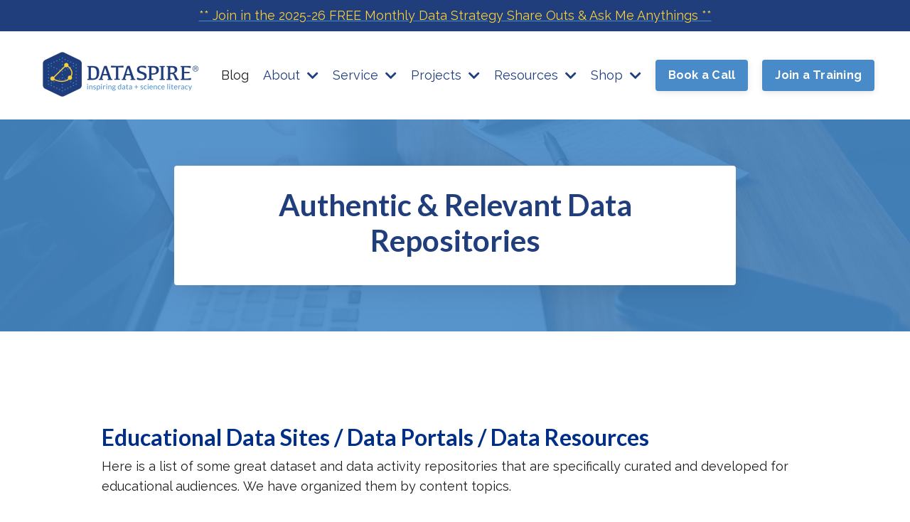

--- FILE ---
content_type: text/html; charset=utf-8
request_url: https://www.dataspire.org/finding-authentic-and-relevant-data-to-use
body_size: 15380
content:
<!doctype html>
<html lang="en">
  <head>
    
              <meta name="csrf-param" content="authenticity_token">
              <meta name="csrf-token" content="rAouGTNIKdSWxBJEEGZhXahjGxlU27/KNBDNvXoFYUMVKSuWaCGrJpDuvwme5PoHMDA29OMnEpK6sNkksDErAQ==">
            
    <title>
      
        Authentic Data Repositories for K-12 Educators
      
    </title>
    <meta charset="utf-8" />
    <meta http-equiv="x-ua-compatible" content="ie=edge, chrome=1">
    <meta name="viewport" content="width=device-width, initial-scale=1, shrink-to-fit=no">
    
      <meta name="description" content="Discover curated data repositories for K-12 classrooms. Explore educational and general data sites to enhance science, math, and social studies lessons with real-world datasets." />
    
    <meta property="og:type" content="website">
<meta property="og:url" content="https://www.dataspire.org/finding-authentic-and-relevant-data-to-use">
<meta name="twitter:card" content="summary_large_image">

<meta property="og:title" content="Authentic Data Repositories for K-12 Educators">
<meta name="twitter:title" content="Authentic Data Repositories for K-12 Educators">


<meta property="og:description" content="Discover curated data repositories for K-12 classrooms. Explore educational and general data sites to enhance science, math, and social studies lessons with real-world datasets.">
<meta name="twitter:description" content="Discover curated data repositories for K-12 classrooms. Explore educational and general data sites to enhance science, math, and social studies lessons with real-world datasets.">


<meta property="og:image" content="https://kajabi-storefronts-production.kajabi-cdn.com/kajabi-storefronts-production/sites/2147554041/images/P8jFool9TJKXBzBdhPOw_file.jpg">
<meta name="twitter:image" content="https://kajabi-storefronts-production.kajabi-cdn.com/kajabi-storefronts-production/sites/2147554041/images/P8jFool9TJKXBzBdhPOw_file.jpg">

    
      <link href="https://kajabi-storefronts-production.kajabi-cdn.com/kajabi-storefronts-production/file-uploads/sites/2147554041/images/55cd31e-e8-2c1-23-d512d73b2cb_dsp-icon-4c.png?v=2" rel="shortcut icon" />
    
    <link rel="canonical" href="https://www.dataspire.org/finding-authentic-and-relevant-data-to-use" />

    <!-- Google Fonts ====================================================== -->
    <link rel="preconnect" href="https://fonts.gstatic.com" crossorigin>
    <link rel="stylesheet" media="print" onload="this.onload=null;this.removeAttribute(&#39;media&#39;);" type="text/css" href="//fonts.googleapis.com/css?family=Raleway:400,700,400italic,700italic|Lato:400,700,400italic,700italic&amp;display=swap" />

    <!-- Kajabi CSS ======================================================== -->
    <link rel="stylesheet" media="print" onload="this.onload=null;this.removeAttribute(&#39;media&#39;);" type="text/css" href="https://kajabi-app-assets.kajabi-cdn.com/assets/core-0d125629e028a5a14579c81397830a1acd5cf5a9f3ec2d0de19efb9b0795fb03.css" />

    

    <!-- Font Awesome Icons -->
    <link rel="stylesheet" media="print" onload="this.onload=null;this.removeAttribute(&#39;media&#39;);" type="text/css" crossorigin="anonymous" href="https://use.fontawesome.com/releases/v5.15.2/css/all.css" />

    <link rel="stylesheet" media="screen" href="https://kajabi-storefronts-production.kajabi-cdn.com/kajabi-storefronts-production/themes/2151341656/assets/styles.css?1768165405115378" />

    <!-- Customer CSS ====================================================== -->
    <!-- If you're using custom css that affects the first render of the page, replace async_style_link below with styesheet_tag -->
    <link rel="stylesheet" media="print" onload="this.onload=null;this.removeAttribute(&#39;media&#39;);" type="text/css" href="https://kajabi-storefronts-production.kajabi-cdn.com/kajabi-storefronts-production/themes/2151341656/assets/overrides.css?1768165405115378" />
    <style>
  /* Custom CSS Added Via Theme Settings */
  /* CSS Overrides go here */
</style>

    <!-- Kajabi Editor Only CSS ============================================ -->
    

    <!-- Header hook ======================================================= -->
    <script type="text/javascript">
  var Kajabi = Kajabi || {};
</script>
<script type="text/javascript">
  Kajabi.currentSiteUser = {
    "id" : "-1",
    "type" : "Guest",
    "contactId" : "",
  };
</script>
<script type="text/javascript">
  Kajabi.theme = {
    activeThemeName: "Hopper",
    previewThemeId: null,
    editor: false
  };
</script>
<meta name="turbo-prefetch" content="false">
<style>
/* Style links in all text content areas */
.content a, .text-block a, .text-content a, .text-editor a, .editor-content a, .inline-text-editor a, .text-section a, .hero-text a, .hero-content a, p a, [class*="text"] a {
  color: #498bc9 !important;
  text-decoration: underline !important;
  font-weight: normal !important;
}

.content a:hover, .text-block a:hover, .text-content a:hover, .text-editor a:hover, .editor-content a:hover, .inline-text-editor a:hover, .text-section a:hover, .hero-text a:hover, .hero-content a:hover, p a:hover, [class*="text"] a:hover {
  color: #498bc9 !important;
}

/* Remove underlines from all navigation and offer elements */
nav a, .navigation a, .nav a, .navbar a, .menu a, .sub-menu a, .dropdown a, .dropdown-menu a, .offer-card a, .card a, .offer a, [class*="nav"] a, [class*="menu"] a, [class*="offer"] a, [class*="card"] a {
  text-decoration: none !important;
  color: inherit !important;
}
</style><script async src="https://www.googletagmanager.com/gtag/js?id=G-98N8Q858F3"></script>
<script>
  window.dataLayer = window.dataLayer || [];
  function gtag(){dataLayer.push(arguments);}
  gtag('js', new Date());
  gtag('config', 'G-98N8Q858F3');
</script>
<style type="text/css">
  #editor-overlay {
    display: none;
    border-color: #2E91FC;
    position: absolute;
    background-color: rgba(46,145,252,0.05);
    border-style: dashed;
    border-width: 3px;
    border-radius: 3px;
    pointer-events: none;
    cursor: pointer;
    z-index: 10000000000;
  }
  .editor-overlay-button {
    color: white;
    background: #2E91FC;
    border-radius: 2px;
    font-size: 13px;
    margin-inline-start: -24px;
    margin-block-start: -12px;
    padding-block: 3px;
    padding-inline: 10px;
    text-transform:uppercase;
    font-weight:bold;
    letter-spacing:1.5px;

    left: 50%;
    top: 50%;
    position: absolute;
  }
</style>
<script src="https://kajabi-app-assets.kajabi-cdn.com/vite/assets/track_analytics-999259ad.js" crossorigin="anonymous" type="module"></script><link rel="modulepreload" href="https://kajabi-app-assets.kajabi-cdn.com/vite/assets/stimulus-576c66eb.js" as="script" crossorigin="anonymous">
<link rel="modulepreload" href="https://kajabi-app-assets.kajabi-cdn.com/vite/assets/track_product_analytics-9c66ca0a.js" as="script" crossorigin="anonymous">
<link rel="modulepreload" href="https://kajabi-app-assets.kajabi-cdn.com/vite/assets/stimulus-e54d982b.js" as="script" crossorigin="anonymous">
<link rel="modulepreload" href="https://kajabi-app-assets.kajabi-cdn.com/vite/assets/trackProductAnalytics-3d5f89d8.js" as="script" crossorigin="anonymous">      <script type="text/javascript">
        if (typeof (window.rudderanalytics) === "undefined") {
          !function(){"use strict";window.RudderSnippetVersion="3.0.3";var sdkBaseUrl="https://cdn.rudderlabs.com/v3"
          ;var sdkName="rsa.min.js";var asyncScript=true;window.rudderAnalyticsBuildType="legacy",window.rudderanalytics=[]
          ;var e=["setDefaultInstanceKey","load","ready","page","track","identify","alias","group","reset","setAnonymousId","startSession","endSession","consent"]
          ;for(var n=0;n<e.length;n++){var t=e[n];window.rudderanalytics[t]=function(e){return function(){
          window.rudderanalytics.push([e].concat(Array.prototype.slice.call(arguments)))}}(t)}try{
          new Function('return import("")'),window.rudderAnalyticsBuildType="modern"}catch(a){}
          if(window.rudderAnalyticsMount=function(){
          "undefined"==typeof globalThis&&(Object.defineProperty(Object.prototype,"__globalThis_magic__",{get:function get(){
          return this},configurable:true}),__globalThis_magic__.globalThis=__globalThis_magic__,
          delete Object.prototype.__globalThis_magic__);var e=document.createElement("script")
          ;e.src="".concat(sdkBaseUrl,"/").concat(window.rudderAnalyticsBuildType,"/").concat(sdkName),e.async=asyncScript,
          document.head?document.head.appendChild(e):document.body.appendChild(e)
          },"undefined"==typeof Promise||"undefined"==typeof globalThis){var d=document.createElement("script")
          ;d.src="https://polyfill-fastly.io/v3/polyfill.min.js?version=3.111.0&features=Symbol%2CPromise&callback=rudderAnalyticsMount",
          d.async=asyncScript,document.head?document.head.appendChild(d):document.body.appendChild(d)}else{
          window.rudderAnalyticsMount()}window.rudderanalytics.load("2apYBMHHHWpiGqicceKmzPebApa","https://kajabiaarnyhwq.dataplane.rudderstack.com",{})}();
        }
      </script>
      <script type="text/javascript">
        if (typeof (window.rudderanalytics) !== "undefined") {
          rudderanalytics.page({"account_id":"2147544519","site_id":"2147554041"});
        }
      </script>
      <script type="text/javascript">
        if (typeof (window.rudderanalytics) !== "undefined") {
          (function () {
            function AnalyticsClickHandler (event) {
              const targetEl = event.target.closest('a') || event.target.closest('button');
              if (targetEl) {
                rudderanalytics.track('Site Link Clicked', Object.assign(
                  {"account_id":"2147544519","site_id":"2147554041"},
                  {
                    link_text: targetEl.textContent.trim(),
                    link_href: targetEl.href,
                    tag_name: targetEl.tagName,
                  }
                ));
              }
            };
            document.addEventListener('click', AnalyticsClickHandler);
          })();
        }
      </script>
<meta name='site_locale' content='en'><style type="text/css">
  body main {
    direction: ltr;
  }
  .slick-list {
    direction: ltr;
  }
</style>
<style type="text/css">
  /* Font Awesome 4 */
  .fa.fa-twitter{
    font-family:sans-serif;
  }
  .fa.fa-twitter::before{
    content:"𝕏";
    font-size:1.2em;
  }

  /* Font Awesome 5 */
  .fab.fa-twitter{
    font-family:sans-serif;
  }
  .fab.fa-twitter::before{
    content:"𝕏";
    font-size:1.2em;
  }
</style>
<link rel="stylesheet" href="https://cdn.jsdelivr.net/npm/@kajabi-ui/styles@1.0.4/dist/kajabi_products/kajabi_products.css" />
<script type="module" src="https://cdn.jsdelivr.net/npm/@pine-ds/core@3.14.0/dist/pine-core/pine-core.esm.js"></script>
<script nomodule src="https://cdn.jsdelivr.net/npm/@pine-ds/core@3.14.0/dist/pine-core/index.esm.js"></script>


  </head>
  <style>
  

  
    
  
</style>
  <body id="encore-theme" class="background-unrecognized">
    

    <div id="section-header" data-section-id="header">

<style>
  /* Default Header Styles */
  .header {
    
      background-color: #ffffff;
    
    font-size: 18px;
  }
  .header a,
  .header a.link-list__link,
  .header a.link-list__link:hover,
  .header a.social-icons__icon,
  .header .user__login a,
  .header .dropdown__item a,
  .header .dropdown__trigger:hover {
    color: #203d7c;
  }
  .header .dropdown__trigger {
    color: #203d7c !important;
  }
  /* Mobile Header Styles */
  @media (max-width: 767px) {
    .header {
      
      font-size: 16px;
    }
    
    .header .hamburger__slices .hamburger__slice {
      
        background-color: #0b0088;
      
    }
    
      .header a.link-list__link, .dropdown__item a, .header__content--mobile {
        text-align: center;
      }
    
    .header--overlay .header__content--mobile  {
      padding-bottom: 20px;
    }
  }
  /* Sticky Styles */
  
</style>

<div class="hidden">
  
    
      0
    
  
    
  
    
  
    
  
    
  
    
  
    
  
    
  
    
  
    
  
  
  
  
</div>

<header class="header header--overlay    background-light header--close-on-scroll" kjb-settings-id="sections_header_settings_background_color">
  <div class="hello-bars">
    
      
          <style>
@media (min-width: 768px) {
  #block-1703082094214 {
    text-align: ;
  }
} 
</style>

<div id="block-1703082094214" class="header__block header__block--hello-bar header__block--show " kjb-settings-id="sections_header_blocks_1703082094214_settings_stretch">
  

<style>
  #block-1703082094214 .hello-bar {
    background-color: #203d7c;
  }
  #block-1703082094214 .hello-bar__text {
    color: #f7cf3c;
  }
</style>

<div class="block hello-bar background-dark text-center" kjb-settings-id="sections_header_blocks_1703082094214_settings_text">
  
    <a href="/resource_redirect/landing_pages/2149045474"  >
  
    <div class="container">
      <p class="hello-bar__text" kjb-settings-id="sections_header_blocks_1703082094214_settings_text_color">** Join in the 2025-26 FREE Monthly Data Strategy Share Outs & Ask Me Anythings **</p>
    </div>
  
    </a>
  
</div>
</div>
      
    
      
    
      
    
      
    
      
    
      
    
      
    
      
    
      
    
      
    
  </div>
  
    <div class="header__wrap">
      <div class="header__content header__content--desktop background-light">
        <div class="container header__container media justify-content-right">
          
            
          
            
                <style>
@media (min-width: 768px) {
  #block-1703082576512 {
    text-align: left;
  }
} 
</style>

<div id="block-1703082576512" class="header__block header__block--logo header__block--show header__switch-content " kjb-settings-id="sections_header_blocks_1703082576512_settings_stretch">
  

<style>
  #block-1703082576512 {
    line-height: 1;
  }
  #block-1703082576512 .logo__image {
    display: block;
    width: 250px;
  }
  #block-1703082576512 .logo__text {
    color: ;
  }
</style>

<a class="logo" href="/">
  
    
      <img loading="auto" class="logo__image" alt="Header Logo" kjb-settings-id="sections_header_blocks_1703082576512_settings_logo" src="https://kajabi-storefronts-production.kajabi-cdn.com/kajabi-storefronts-production/file-uploads/themes/2151341656/settings_images/78ca2d-e4e3-0f27-724-1fd6bcfab230_dataspire-logo.png" />
    
  
</a>
</div>
              
          
            
                <style>
@media (min-width: 768px) {
  #block-1703085563549 {
    text-align: right;
  }
} 
</style>

<div id="block-1703085563549" class="header__block header__switch-content header__block--menu stretch" kjb-settings-id="sections_header_blocks_1703085563549_settings_stretch">
  <div class="link-list justify-content-right" kjb-settings-id="sections_header_blocks_1703085563549_settings_menu">
  
    <a class="link-list__link" href="https://www.dataspire.org/blog" >Blog</a>
  
</div>
</div>
              
          
            
                <style>
@media (min-width: 768px) {
  #block-1703084215363 {
    text-align: center;
  }
} 
</style>

<div id="block-1703084215363" class="header__block header__switch-content header__block--dropdown " kjb-settings-id="sections_header_blocks_1703084215363_settings_stretch">
  <style>
  /* Dropdown menu colors for desktop */
  @media (min-width: 768px) {
    #block-1703084215363 .dropdown__menu {
      background-color: #FFFFFF;
    }
    #block-1703084215363 .dropdown__item a {
      color: #595959;
    }
  }
  /* Mobile menu text alignment */
  @media (max-width: 767px) {
    #block-1703084215363 .dropdown__item a {
      text-align: center;
    }
  }
</style>

<div class="dropdown" kjb-settings-id="sections_header_blocks_1703084215363_settings_trigger">
  <a class="dropdown__trigger">
    About
    
      <i class="dropdown__icon fa fa-chevron-down"></i>
    
  </a>
  <div class="dropdown__menu dropdown__menu--text-center ">
    
      <span class="dropdown__item"><a href="https://www.dataspire.org/approach" >Approach</a></span>
    
      <span class="dropdown__item"><a href="https://www.dataspire.org/the-team" >The Team</a></span>
    
      <span class="dropdown__item"><a href="https://www.dataspire.org/faq" >FAQ</a></span>
    
      <span class="dropdown__item"><a href="https://www.dataspire.org/where-we-are" >Where we are</a></span>
    
      <span class="dropdown__item"><a href="https://www.dataspire.org/permissions" >Permissions</a></span>
    
      <span class="dropdown__item"><a href="https://www.dataspire.org/community-participation-guidelines" >Community Participation</a></span>
    
      <span class="dropdown__item"><a href="https://www.dataspire.org/ds_contact" >Contact</a></span>
    
  </div>
</div>
</div>
              
          
            
                <style>
@media (min-width: 768px) {
  #block-1703084610452 {
    text-align: center;
  }
} 
</style>

<div id="block-1703084610452" class="header__block header__switch-content header__block--dropdown " kjb-settings-id="sections_header_blocks_1703084610452_settings_stretch">
  <style>
  /* Dropdown menu colors for desktop */
  @media (min-width: 768px) {
    #block-1703084610452 .dropdown__menu {
      background-color: #FFFFFF;
    }
    #block-1703084610452 .dropdown__item a {
      color: #595959;
    }
  }
  /* Mobile menu text alignment */
  @media (max-width: 767px) {
    #block-1703084610452 .dropdown__item a {
      text-align: center;
    }
  }
</style>

<div class="dropdown" kjb-settings-id="sections_header_blocks_1703084610452_settings_trigger">
  <a class="dropdown__trigger">
    Service
    
      <i class="dropdown__icon fa fa-chevron-down"></i>
    
  </a>
  <div class="dropdown__menu dropdown__menu--text-left ">
    
      <span class="dropdown__item"><a href="https://www.dataspire.org/coaching-consultation" >Coaching/Consultation</a></span>
    
      <span class="dropdown__item"><a href="https://www.dataspire.org/trainings-and-workshops" >Trainings & Workshops</a></span>
    
      <span class="dropdown__item"><a href="https://www.dataspire.org/in-school-trainings" >In-School Trainings</a></span>
    
      <span class="dropdown__item"><a href="https://www.dataspire.org/evaluation-services" >Evaluation Services</a></span>
    
  </div>
</div>
</div>
              
          
            
                <style>
@media (min-width: 768px) {
  #block-1703084700351 {
    text-align: center;
  }
} 
</style>

<div id="block-1703084700351" class="header__block header__switch-content header__block--dropdown " kjb-settings-id="sections_header_blocks_1703084700351_settings_stretch">
  <style>
  /* Dropdown menu colors for desktop */
  @media (min-width: 768px) {
    #block-1703084700351 .dropdown__menu {
      background-color: #FFFFFF;
    }
    #block-1703084700351 .dropdown__item a {
      color: #595959;
    }
  }
  /* Mobile menu text alignment */
  @media (max-width: 767px) {
    #block-1703084700351 .dropdown__item a {
      text-align: center;
    }
  }
</style>

<div class="dropdown" kjb-settings-id="sections_header_blocks_1703084700351_settings_trigger">
  <a class="dropdown__trigger">
    Projects
    
      <i class="dropdown__icon fa fa-chevron-down"></i>
    
  </a>
  <div class="dropdown__menu dropdown__menu--text-left ">
    
      <span class="dropdown__item"><a href="https://www.dataspire.org/school-districts-and-partnerships" >School & District Partnerships</a></span>
    
      <span class="dropdown__item"><a href="https://www.dataspire.org/partners" >Partners</a></span>
    
      <span class="dropdown__item"><a href="https://www.dataspire.org/current-projects" >Current Projects</a></span>
    
      <span class="dropdown__item"><a href="https://www.dataspire.org/past-projects-archive" >Past Projects Archive</a></span>
    
  </div>
</div>
</div>
              
          
            
                <style>
@media (min-width: 768px) {
  #block-1706140750828 {
    text-align: center;
  }
} 
</style>

<div id="block-1706140750828" class="header__block header__switch-content header__block--dropdown " kjb-settings-id="sections_header_blocks_1706140750828_settings_stretch">
  <style>
  /* Dropdown menu colors for desktop */
  @media (min-width: 768px) {
    #block-1706140750828 .dropdown__menu {
      background-color: #FFFFFF;
    }
    #block-1706140750828 .dropdown__item a {
      color: #595959;
    }
  }
  /* Mobile menu text alignment */
  @media (max-width: 767px) {
    #block-1706140750828 .dropdown__item a {
      text-align: center;
    }
  }
</style>

<div class="dropdown" kjb-settings-id="sections_header_blocks_1706140750828_settings_trigger">
  <a class="dropdown__trigger">
    Resources
    
      <i class="dropdown__icon fa fa-chevron-down"></i>
    
  </a>
  <div class="dropdown__menu dropdown__menu--text-left ">
    
      <span class="dropdown__item"><a href="https://www.dataspire.org/resources" >Data Literacy Resources</a></span>
    
      <span class="dropdown__item"><a href="https://www.dataspire.org/essential-ideas-resources" >Essential Ideas</a></span>
    
      <span class="dropdown__item"><a href="https://www.dataspire.org/find-&-organize-data-resources" >Find & Organize Data</a></span>
    
      <span class="dropdown__item"><a href="https://www.dataspire.org/graph-&-analyze-data-resources" >Graph & Analyze Data</a></span>
    
      <span class="dropdown__item"><a href="https://www.dataspire.org/interpret-&-use-data-resources" >Interpret & Use Data</a></span>
    
      <span class="dropdown__item"><a href="https://www.dataspire.org/building-data-literacy-skills" >Building Blocks for Data Literacy</a></span>
    
      <span class="dropdown__item"><a href="https://www.youtube.com/@dataspirelearning" >Data Bites</a></span>
    
      <span class="dropdown__item"><a href="https://www.dataspire.org/suggestions-of-other-resources" >Charty Party</a></span>
    
  </div>
</div>
</div>
              
          
            
                <style>
@media (min-width: 768px) {
  #block-1734367368070 {
    text-align: center;
  }
} 
</style>

<div id="block-1734367368070" class="header__block header__switch-content header__block--dropdown " kjb-settings-id="sections_header_blocks_1734367368070_settings_stretch">
  <style>
  /* Dropdown menu colors for desktop */
  @media (min-width: 768px) {
    #block-1734367368070 .dropdown__menu {
      background-color: #FFFFFF;
    }
    #block-1734367368070 .dropdown__item a {
      color: #595959;
    }
  }
  /* Mobile menu text alignment */
  @media (max-width: 767px) {
    #block-1734367368070 .dropdown__item a {
      text-align: center;
    }
  }
</style>

<div class="dropdown" kjb-settings-id="sections_header_blocks_1734367368070_settings_trigger">
  <a class="dropdown__trigger">
    Shop
    
      <i class="dropdown__icon fa fa-chevron-down"></i>
    
  </a>
  <div class="dropdown__menu dropdown__menu--text-center ">
    
      <span class="dropdown__item"><a href="https://www.dataspire.org/digital-resources" >Digital Resources</a></span>
    
      <span class="dropdown__item"><a href="https://www.dataspire.org/master-graphing-course" >Master Graphing Course</a></span>
    
      <span class="dropdown__item"><a href="https://dataspire-merch.printify.me/" >Dataspire® Merch</a></span>
    
  </div>
</div>
</div>
              
          
            
                <style>
@media (min-width: 768px) {
  #block-1703084750037 {
    text-align: center;
  }
} 
</style>

<div id="block-1703084750037" class="header__block header__switch-content header__block--cta " kjb-settings-id="sections_header_blocks_1703084750037_settings_stretch">
  






<style>
  #block-1703084750037 .btn,
  [data-slick-id="1703084750037"] .block .btn {
    color: #ffffff;
    border-color: #498bc9;
    border-radius: 4px;
    background-color: #498bc9;
  }
  #block-1703084750037 .btn--outline,
  [data-slick-id="1703084750037"] .block .btn--outline {
    background: transparent;
    color: #498bc9;
  }
</style>

<a class="btn btn--solid btn--small btn--auto" href="https://dataspire.mykajabi.com/connect-with-us"   kjb-settings-id="sections_header_blocks_1703084750037_settings_btn_background_color" role="button">
  
    Book a Call
  
</a>
</div>
              
          
            
                <style>
@media (min-width: 768px) {
  #block-1703085790564 {
    text-align: center;
  }
} 
</style>

<div id="block-1703085790564" class="header__block header__switch-content header__block--cta " kjb-settings-id="sections_header_blocks_1703085790564_settings_stretch">
  






<style>
  #block-1703085790564 .btn,
  [data-slick-id="1703085790564"] .block .btn {
    color: #ffffff;
    border-color: #498bc9;
    border-radius: 4px;
    background-color: #498bc9;
  }
  #block-1703085790564 .btn--outline,
  [data-slick-id="1703085790564"] .block .btn--outline {
    background: transparent;
    color: #498bc9;
  }
</style>

<a class="btn btn--solid btn--small btn--auto" href="https://dataspire.mykajabi.com/trainings-and-workshops"   kjb-settings-id="sections_header_blocks_1703085790564_settings_btn_background_color" role="button">
  
    Join a Training
  
</a>
</div>
              
          
          
            <div class="hamburger hidden--desktop" kjb-settings-id="sections_header_settings_hamburger_color">
              <div class="hamburger__slices">
                <div class="hamburger__slice hamburger--slice-1"></div>
                <div class="hamburger__slice hamburger--slice-2"></div>
                <div class="hamburger__slice hamburger--slice-3"></div>
                <div class="hamburger__slice hamburger--slice-4"></div>
              </div>
            </div>
          
        </div>
      </div>
      <div class="header__content header__content--mobile">
        <div class="header__switch-content header__spacer"></div>
      </div>
    </div>
  
</header>

</div>
    <main>
      <div data-dynamic-sections=finding_authentic_and_relevant_data_to_use><div id="section-1704484258118" data-section-id="1704484258118"><style>
  
    #section-1704484258118 {
      background-image: url(https://kajabi-storefronts-production.kajabi-cdn.com/kajabi-storefronts-production/themes/2151341656/assets/background.jpg?1768165405115378);
      background-position: center;
    }
  
  #section-1704484258118 .section__overlay {
    position: absolute;
    width: 100%;
    height: 100%;
    left: 0;
    top: 0;
    background-color: rgba(73, 139, 201, 0.9);
  }
  #section-1704484258118 .sizer {
    padding-top: 40px;
    padding-bottom: 40px;
  }
  #section-1704484258118 .container {
    max-width: calc(1260px + 10px + 10px);
    padding-right: 10px;
    padding-left: 10px;
    
  }
  #section-1704484258118 .row {
    
  }
  #section-1704484258118 .container--full {
    width: 100%;
    max-width: calc(100% + 10px + 10px);
  }
  @media (min-width: 768px) {
    
      #section-1704484258118 {
        
      }
    
    #section-1704484258118 .sizer {
      padding-top: 50px;
      padding-bottom: 50px;
    }
    #section-1704484258118 .container {
      max-width: calc(1260px + 40px + 40px);
      padding-right: 40px;
      padding-left: 40px;
    }
    #section-1704484258118 .container--full {
      max-width: calc(100% + 40px + 40px);
    }
  }
  
  
</style>

<section kjb-settings-id="sections_1704484258118_settings_background_color"
  class="section
  
  
   background-dark "
  data-reveal-event=""
  data-reveal-offset=""
  data-reveal-units="seconds">
  <div class="sizer ">
    
    <div class="section__overlay"></div>
    <div class="container ">
      <div class="row align-items-center justify-content-center">
        
          




<style>
  /* flush setting */
  
  
  /* margin settings */
  #block-1704484258118_0, [data-slick-id="1704484258118_0"] {
    margin-top: 0px;
    margin-right: 0px;
    margin-bottom: 0px;
    margin-left: 0px;
  }
  #block-1704484258118_0 .block, [data-slick-id="1704484258118_0"] .block {
    /* border settings */
    border: 4px  black;
    border-radius: 4px;
    

    /* background color */
    
      background-color: #fff;
    
    /* default padding for mobile */
    
      padding: 20px;
    
    
      padding: 20px;
    
    
      
        padding: 20px;
      
    
    /* mobile padding overrides */
    
    
      padding-top: 20px;
    
    
      padding-right: 20px;
    
    
      padding-bottom: 20px;
    
    
      padding-left: 20px;
    
  }

  @media (min-width: 768px) {
    /* desktop margin settings */
    #block-1704484258118_0, [data-slick-id="1704484258118_0"] {
      margin-top: 0px;
      margin-right: 0px;
      margin-bottom: 0px;
      margin-left: 0px;
    }
    #block-1704484258118_0 .block, [data-slick-id="1704484258118_0"] .block {
      /* default padding for desktop  */
      
        padding: 30px;
      
      
        
          padding: 30px;
        
      
      /* desktop padding overrides */
      
      
        padding-top: 30px;
      
      
        padding-right: 30px;
      
      
        padding-bottom: 30px;
      
      
        padding-left: 30px;
      
    }
  }
  /* mobile text align */
  @media (max-width: 767px) {
    #block-1704484258118_0, [data-slick-id="1704484258118_0"] {
      text-align: left;
    }
  }
</style>


<div
  id="block-1704484258118_0"
  class="
  block-type--text
  text-left
  col-8
  
  
  
    
  
  
  "
  
  data-reveal-event=""
  data-reveal-offset=""
  data-reveal-units="seconds"
  
    kjb-settings-id="sections_1704484258118_blocks_1704484258118_0_settings_width"
    >
  <div class="block
    box-shadow-large
     background-light"
    
      data-aos="none"
      data-aos-delay="0"
      data-aos-duration="0"
    
    >
    
    <style>
  
  #block-1577982541036_0 .btn {
    margin-top: 1rem;
  }
</style>

<h1 style="text-align: center;">Authentic &amp; Relevant Data Repositories</h1>

  </div>
</div>

        
      </div>
    </div>
  </div>
</section>
</div><div id="section-1675789423" data-section-id="1675789423"><style>
  
  #section-1675789423 .section__overlay {
    position: absolute;
    width: 100%;
    height: 100%;
    left: 0;
    top: 0;
    background-color: ;
  }
  #section-1675789423 .sizer {
    padding-top: 40px;
    padding-bottom: 40px;
  }
  #section-1675789423 .container {
    max-width: calc(1260px + 10px + 10px);
    padding-right: 10px;
    padding-left: 10px;
    
  }
  #section-1675789423 .row {
    
  }
  #section-1675789423 .container--full {
    width: 100%;
    max-width: calc(100% + 10px + 10px);
  }
  @media (min-width: 768px) {
    
    #section-1675789423 .sizer {
      padding-top: 100px;
      padding-bottom: 100px;
    }
    #section-1675789423 .container {
      max-width: calc(1260px + 40px + 40px);
      padding-right: 40px;
      padding-left: 40px;
    }
    #section-1675789423 .container--full {
      max-width: calc(100% + 40px + 40px);
    }
  }
  
  
</style>

<section kjb-settings-id="sections_1675789423_settings_background_color"
  class="section
  
  
   "
  data-reveal-event=""
  data-reveal-offset=""
  data-reveal-units="seconds">
  <div class="sizer ">
    
    <div class="section__overlay"></div>
    <div class="container ">
      <div class="row align-items-center justify-content-center">
        
          




<style>
  /* flush setting */
  
  
  /* margin settings */
  #block-1755884578290, [data-slick-id="1755884578290"] {
    margin-top: 0px;
    margin-right: 0px;
    margin-bottom: 0px;
    margin-left: 0px;
  }
  #block-1755884578290 .block, [data-slick-id="1755884578290"] .block {
    /* border settings */
    border: 4px none black;
    border-radius: 4px;
    

    /* background color */
    
    /* default padding for mobile */
    
    
    
    /* mobile padding overrides */
    
    
    
    
    
  }

  @media (min-width: 768px) {
    /* desktop margin settings */
    #block-1755884578290, [data-slick-id="1755884578290"] {
      margin-top: 0px;
      margin-right: 0px;
      margin-bottom: 0px;
      margin-left: 0px;
    }
    #block-1755884578290 .block, [data-slick-id="1755884578290"] .block {
      /* default padding for desktop  */
      
      
      /* desktop padding overrides */
      
      
      
      
      
    }
  }
  /* mobile text align */
  @media (max-width: 767px) {
    #block-1755884578290, [data-slick-id="1755884578290"] {
      text-align: left;
    }
  }
</style>


<div
  id="block-1755884578290"
  class="
  block-type--text
  text-left
  col-10
  
  
  
    
  
  
  "
  
  data-reveal-event=""
  data-reveal-offset=""
  data-reveal-units="seconds"
  
    kjb-settings-id="sections_1675789423_blocks_1755884578290_settings_width"
    >
  <div class="block
    box-shadow-none
    "
    
      data-aos="none"
      data-aos-delay="0"
      data-aos-duration="0"
    
    >
    
    <style>
  
  #block-1577982541036_0 .btn {
    margin-top: 1rem;
  }
</style>

<div class="row sqs-row">
<div class="col sqs-col-12 span-12">
<h2 class="sqs-block html-block sqs-block-html" data-block-type="2" id="block-yui_3_17_2_1_1584439358776_23263"><span style="color: #002f87;">Educational Data Sites / Data Portals / Data Resources</span></h2>
<p class="sqs-block html-block sqs-block-html" data-block-type="2"><span>Here is a list of some great dataset and data activity repositories that are specifically curated and developed for educational audiences.</span> We have organized them by content topics.</p>
</div>
</div>

  </div>
</div>

        
          




<style>
  /* flush setting */
  
  
  /* margin settings */
  #block-1755884210040, [data-slick-id="1755884210040"] {
    margin-top: 0px;
    margin-right: 0px;
    margin-bottom: 0px;
    margin-left: 0px;
  }
  #block-1755884210040 .block, [data-slick-id="1755884210040"] .block {
    /* border settings */
    border: 4px  black;
    border-radius: 4px;
    

    /* background color */
    
      background-color: #fff;
    
    /* default padding for mobile */
    
      padding: 20px;
    
    
      padding: 20px;
    
    
      
        padding: 20px;
      
    
    /* mobile padding overrides */
    
    
      padding-top: 20px;
    
    
      padding-right: 20px;
    
    
      padding-bottom: 20px;
    
    
      padding-left: 20px;
    
  }

  @media (min-width: 768px) {
    /* desktop margin settings */
    #block-1755884210040, [data-slick-id="1755884210040"] {
      margin-top: 0px;
      margin-right: 0px;
      margin-bottom: 0px;
      margin-left: 0px;
    }
    #block-1755884210040 .block, [data-slick-id="1755884210040"] .block {
      /* default padding for desktop  */
      
        padding: 30px;
      
      
        
          padding: 30px;
        
      
      /* desktop padding overrides */
      
      
        padding-top: 30px;
      
      
        padding-right: 30px;
      
      
        padding-bottom: 30px;
      
      
        padding-left: 30px;
      
    }
  }
  /* mobile text align */
  @media (max-width: 767px) {
    #block-1755884210040, [data-slick-id="1755884210040"] {
      text-align: left;
    }
  }
</style>


<div
  id="block-1755884210040"
  class="
  block-type--accordion
  text-left
  col-8
  
  
  
    
  
  
  "
  
  data-reveal-event=""
  data-reveal-offset=""
  data-reveal-units="seconds"
  
    kjb-settings-id="sections_1675789423_blocks_1755884210040_settings_width"
    >
  <div class="block
    box-shadow-medium
     background-light"
    
      data-aos="none"
      data-aos-delay="0"
      data-aos-duration="0"
    
    >
    
    
<style>

  #block-1755884210040 .accordion-title h5 {
    margin: 0;
    cursor: pointer;
  }
  #block-1755884210040 .accordion-body {
    padding-top: 24px;
  }
  #block-1755884210040 .accordion-title.collapsed:after {
    content: "\f067";
    margin-left: 24px;
  }
  #block-1755884210040 .accordion-title:after {
    content: "\f068";
    margin-left: 24px;
    color: ;
  }
</style>

<div class="accordion background-light">
  <div class="accordion-title collapsed media align-items-center">
    <h5 class="media__body">
      Overall / Math / Social Studies / ELA Dataset & Resource Topics
    </h5>
  </div>
  <div style="display:none;" class="accordion-collapse">
    <div class="accordion-body">
      <h3> </h3>
<h3><span style="text-decoration: underline; color: #3a8dde;"><a href="https://concord-consortium.github.io/codap-data/" style="color: #3a8dde; text-decoration: underline;">CODAP</a></span></h3>
<div class="row sqs-row">
<div class="col sqs-col-3 span-3">
<div class="sqs-block html-block sqs-block-html" data-block-type="2" id="block-yui_3_17_2_1_1584441158548_28254">
<div class="sqs-block-content">
<p>Repository of math, science, social studies, and language arts relevant datasets as well as free, online data graphing tools.</p>
<hr />
<div class="row sqs-row">
<div class="col sqs-col-3 span-3">
<div class="sqs-block html-block sqs-block-html" data-block-type="2" id="block-yui_3_17_2_1_1647979443448_194550">
<div class="sqs-block-content">
<h3><span style="text-decoration: underline; color: #3a8dde;"><a href="https://about.dataclassroom.com/" style="color: #3a8dde; text-decoration: underline;">DATACLASSROOM</a></span></h3>
<p>Growing Resource Library of science and math relevant datasets and pre-made activities to use real-world data and an interactive graphing interface to learn content and concepts. *Everything is FREE for 90 days! Check it out and let me know if you have any questions. Happy to share insights and/or connect you with Aaron to learn more.</p>
<hr /></div>
</div>
</div>
</div>
<div class="sqs-block horizontalrule-block sqs-block-horizontalrule" data-block-type="47" id="block-yui_3_17_2_1_1584441158548_11469">
<div class="sqs-block-content">
<h3><span style="text-decoration: underline; color: #3a8dde;"><a href="https://docs.google.com/document/d/1YZ-v6Rm6cvFlH_Z1aDNxAtTnsP2KbXpSAoYcEufyD2o/edit?usp=sharing" target="_blank" rel="noopener noreferrer" title="Data in Real Life" style="color: #3a8dde; text-decoration: underline;">DATA IN REAL LIFE</a></span></h3>
<p><span>Discover ready-to-use, up-to-date visualizations that transform data analysis into an engaging, real-time learning experience. Practice interpreting graphs across diverse topics and stay connected to the world around you.</span></p>
<hr /></div>
</div>
<div class="row sqs-row">
<div class="col sqs-col-3 span-3">
<div class="sqs-block html-block sqs-block-html" data-block-type="2" id="block-yui_3_17_2_1_1584441158548_19825">
<div class="sqs-block-content">
<h3><span style="text-decoration: underline; color: #3a8dde;"><a href="https://tuvalabs.com/" style="color: #3a8dde; text-decoration: underline;">TUVA LABS</a></span></h3>
<p>Rich repository of science, math, and social studies relevant datasets and various instructional strategies to teach with real world data (note, they require a Premium subscription to access many) as well as free, online data graphing tools. *Tools &amp; features are always FREE. Check it out and let me know if you have any questions. Happy to share insights and/or connect you with Harshil to learn more.</p>
</div>
</div>
</div>
</div>
<div class="sqs-block horizontalrule-block sqs-block-horizontalrule" data-block-type="47" id="block-yui_3_17_2_1_1584441158548_18318"><hr /></div>
<h3><span style="color: #3a8dde;"><a href="https://www.youcubed.org/resource/data-talks/" style="color: #3a8dde; text-decoration: underline;">YOUCUBED DATA TALKS</a></span></h3>
<p>Short 5-10 minute activities, with prompting questions and provided data visualizations, to help students develop data literacy. Science-based to life-based topics, and all are classroom-vetted.</p>
</div>
</div>
</div>
</div>
    </div>
  </div>
</div>
  </div>
</div>

        
          




<style>
  /* flush setting */
  
  
  /* margin settings */
  #block-1755884730259, [data-slick-id="1755884730259"] {
    margin-top: 0px;
    margin-right: 0px;
    margin-bottom: 0px;
    margin-left: 0px;
  }
  #block-1755884730259 .block, [data-slick-id="1755884730259"] .block {
    /* border settings */
    border: 4px  black;
    border-radius: 4px;
    

    /* background color */
    
      background-color: #fff;
    
    /* default padding for mobile */
    
      padding: 20px;
    
    
      padding: 20px;
    
    
      
        padding: 20px;
      
    
    /* mobile padding overrides */
    
    
      padding-top: 20px;
    
    
      padding-right: 20px;
    
    
      padding-bottom: 20px;
    
    
      padding-left: 20px;
    
  }

  @media (min-width: 768px) {
    /* desktop margin settings */
    #block-1755884730259, [data-slick-id="1755884730259"] {
      margin-top: 0px;
      margin-right: 0px;
      margin-bottom: 0px;
      margin-left: 0px;
    }
    #block-1755884730259 .block, [data-slick-id="1755884730259"] .block {
      /* default padding for desktop  */
      
        padding: 30px;
      
      
        
          padding: 30px;
        
      
      /* desktop padding overrides */
      
      
        padding-top: 30px;
      
      
        padding-right: 30px;
      
      
        padding-bottom: 30px;
      
      
        padding-left: 30px;
      
    }
  }
  /* mobile text align */
  @media (max-width: 767px) {
    #block-1755884730259, [data-slick-id="1755884730259"] {
      text-align: left;
    }
  }
</style>


<div
  id="block-1755884730259"
  class="
  block-type--accordion
  text-left
  col-8
  
  
  
    
  
  
  "
  
  data-reveal-event=""
  data-reveal-offset=""
  data-reveal-units="seconds"
  
    kjb-settings-id="sections_1675789423_blocks_1755884730259_settings_width"
    >
  <div class="block
    box-shadow-medium
     background-light"
    
      data-aos="none"
      data-aos-delay="0"
      data-aos-duration="0"
    
    >
    
    
<style>

  #block-1755884730259 .accordion-title h5 {
    margin: 0;
    cursor: pointer;
  }
  #block-1755884730259 .accordion-body {
    padding-top: 24px;
  }
  #block-1755884730259 .accordion-title.collapsed:after {
    content: "\f067";
    margin-left: 24px;
  }
  #block-1755884730259 .accordion-title:after {
    content: "\f068";
    margin-left: 24px;
    color: ;
  }
</style>

<div class="accordion background-light">
  <div class="accordion-title collapsed media align-items-center">
    <h5 class="media__body">
      Biology / Life Sciences Dataset & Resource Topics
    </h5>
  </div>
  <div style="display:none;" class="accordion-collapse">
    <div class="accordion-body">
      <h3><a href="https://learn.concord.org/data-biographies" style="color: #3a8dde; text-decoration: underline;">DATA BIOGRAPHIES</a></h3>
<p><span>Data Biographies introduce curated datasets or dynamic data visualizations for middle and high school classrooms. They are not lesson plans, but are launchpads designed to support the integration of complex data into the classroom. Each Data Biography includes background information designed to help educators explore the data and determine potential uses in various classroom contexts.</span></p>
<hr />
<h3><span style="text-decoration: underline;"><span style="color: #3a8dde;"><a href="http://datanuggets.org/" style="color: #3a8dde; text-decoration: underline;">DATA NUGGETS</a></span></span></h3>
<p>Data-based tiered activities for a variety of life and environmental science topics. Each Data Nugget includes 3 levels of engagement with graphing data, and has a description of the scientist(s) who collected the data.</p>
<hr />
<h3><span style="text-decoration: underline;"><span style="color: #3a8dde;"><a href="https://datapuzzles.org/puzzle-pieces" style="color: #3a8dde; text-decoration: underline;">DATA PUZZLE LESSON &amp; PIECES</a></span></span></h3>
<p><span>Each Puzzle Piece includes 1) an embedded way to play with and explore the dataset, 2) context about the data and the scientists behind the data points, and 3) strategies to connect Puzzle Pieces to additional resources, including their scaffolded <a href="https://datapuzzles.org/data-puzzles-collections">Data Puzzle lessons</a>.</span></p>
<hr />
<h3><span style="text-decoration: underline; color: #3a8dde;"><a href="https://www.globe.gov/globe-data/visualize-and-retrieve-data" style="color: #3a8dde; text-decoration: underline;">GLOBE PROGRAM DATA</a></span></h3>
<p><span>View, graph and export <a href="https://www.globe.gov/">GLOBE</a> data from around the world with the GLOBE Visualization System. With this system, you can use various filters to find both contemporary measurements and historical data ranging back to 1995.</span></p>
<hr />
<h3><span style="text-decoration: underline; color: #3a8dde;"><a href="https://www.hhmi.org/biointeractive" style="color: #3a8dde; text-decoration: underline;">HHMI BIOINTERACTIVE</a></span></h3>
<p><span>HHMI website dedicated to “real science, real stories, and real data to engage students in exploring the living world.” Includes multiple different datasets and data-based activities to help students engage with data while learning content.</span></p>
<hr />
<h3><span style="text-decoration: underline;"><span style="color: #3a8dde; text-decoration: underline;"><a href="https://mynasadata.larc.nasa.gov/" style="color: #3a8dde; text-decoration: underline;">MY NASA DATA</a> (<a href="https://larc-mynasadata-2df7cce0.projects.earthengine.app/view/earth-system-data-explorer" style="color: #3a8dde; text-decoration: underline;">Earth Systems Data Explorer</a>)</span></span></h3>
<p><span>Datasets relating to the atmosphere, biosphere, cryosphere, geosphere, hydrosphere, earth as a system as well as mini-lessons, lesson plans, and Story Map data visualizations.</span></p>
<hr />
<h3><span style="text-decoration: underline;"><span style="color: #3a8dde;"><a href="https://dataintheclassroom.noaa.gov/" style="color: #3a8dde; text-decoration: underline;">NOAA DATA IN THE CLASSROOM</a></span></span></h3>
<p><span>Datasets relating to the El Nino, sea level, coral bleaching, water quality, and ocean acidification as well as curriculum activities with a scaled approach to learning and easy-to-use data tools.</span></p>
<hr />
<h3><span style="text-decoration: underline; color: #3a8dde;"><a href="https://polar-ice.org/focus-areas/polar-data-stories/" style="color: #3a8dde; text-decoration: underline;">POLAR-ICE DATA STORIES</a></span></h3>
<p><span>Real-world data-based activities that utilize different data design patterns while introducing students to the scientists and the research that lead to the data collected.</span></p>
    </div>
  </div>
</div>
  </div>
</div>

        
          




<style>
  /* flush setting */
  
  
  /* margin settings */
  #block-1755885441640, [data-slick-id="1755885441640"] {
    margin-top: 0px;
    margin-right: 0px;
    margin-bottom: 0px;
    margin-left: 0px;
  }
  #block-1755885441640 .block, [data-slick-id="1755885441640"] .block {
    /* border settings */
    border: 4px  black;
    border-radius: 4px;
    

    /* background color */
    
      background-color: #fff;
    
    /* default padding for mobile */
    
      padding: 20px;
    
    
      padding: 20px;
    
    
      
        padding: 20px;
      
    
    /* mobile padding overrides */
    
    
      padding-top: 20px;
    
    
      padding-right: 20px;
    
    
      padding-bottom: 20px;
    
    
      padding-left: 20px;
    
  }

  @media (min-width: 768px) {
    /* desktop margin settings */
    #block-1755885441640, [data-slick-id="1755885441640"] {
      margin-top: 0px;
      margin-right: 0px;
      margin-bottom: 0px;
      margin-left: 0px;
    }
    #block-1755885441640 .block, [data-slick-id="1755885441640"] .block {
      /* default padding for desktop  */
      
        padding: 30px;
      
      
        
          padding: 30px;
        
      
      /* desktop padding overrides */
      
      
        padding-top: 30px;
      
      
        padding-right: 30px;
      
      
        padding-bottom: 30px;
      
      
        padding-left: 30px;
      
    }
  }
  /* mobile text align */
  @media (max-width: 767px) {
    #block-1755885441640, [data-slick-id="1755885441640"] {
      text-align: left;
    }
  }
</style>


<div
  id="block-1755885441640"
  class="
  block-type--accordion
  text-left
  col-8
  
  
  
    
  
  
  "
  
  data-reveal-event=""
  data-reveal-offset=""
  data-reveal-units="seconds"
  
    kjb-settings-id="sections_1675789423_blocks_1755885441640_settings_width"
    >
  <div class="block
    box-shadow-medium
     background-light"
    
      data-aos="none"
      data-aos-delay="0"
      data-aos-duration="0"
    
    >
    
    
<style>

  #block-1755885441640 .accordion-title h5 {
    margin: 0;
    cursor: pointer;
  }
  #block-1755885441640 .accordion-body {
    padding-top: 24px;
  }
  #block-1755885441640 .accordion-title.collapsed:after {
    content: "\f067";
    margin-left: 24px;
  }
  #block-1755885441640 .accordion-title:after {
    content: "\f068";
    margin-left: 24px;
    color: ;
  }
</style>

<div class="accordion background-light">
  <div class="accordion-title collapsed media align-items-center">
    <h5 class="media__body">
      Earth & Space Sciences Dataset & Resource Topics
    </h5>
  </div>
  <div style="display:none;" class="accordion-collapse">
    <div class="accordion-body">
      <div class="row sqs-row">
<div class="col sqs-col-3 span-3">
<div class="sqs-block html-block sqs-block-html" data-block-type="2" id="block-yui_3_17_2_1_1588160847595_44575">
<div class="sqs-block-content">
<h3><span style="text-decoration: underline; color: #3a8dde;"><a href="https://learn.concord.org/data-biographies" style="color: #3a8dde; text-decoration: underline;">DATA BIOGRAPHIES</a></span></h3>
</div>
</div>
</div>
</div>
<p><span>Data Biographies introduce curated datasets or dynamic data visualizations for middle and high school classrooms. They are not lesson plans, but are launchpads designed to support the integration of complex data into the classroom. Each Data Biography includes background information designed to help educators explore the data and determine potential uses in various classroom contexts.</span></p>
<hr />
<h3><span style="text-decoration: underline; color: #3a8dde;"><a href="http://datanuggets.org/" style="color: #3a8dde; text-decoration: underline;">DATA NUGGETS</a></span></h3>
<p>Data-based tiered activities for a variety of life and environmental science topics. Each Data Nugget includes 3 levels of engagement with graphing data, and has a description of the scientist(s) who collected the data.</p>
<hr />
<h3><span style="color: #3a8dde;"><a href="https://datapuzzles.org/puzzle-pieces" style="color: #3a8dde; text-decoration: underline;">DATA PUZZLE PIECES</a></span></h3>
<p><span>Each Puzzle Piece includes 1) an embedded way to play with and explore the dataset, 2) context about the data and the scientists behind the data points, and 3) strategies to connect Puzzle Pieces to additional resources, including their scaffolded <a href="https://datapuzzles.org/data-puzzles-collections">Data Puzzle lessons</a>.</span></p>
<hr />
<h3><span style="text-decoration: underline; color: #3a8dde;"><a href="https://www.globe.gov/globe-data/visualize-and-retrieve-data" style="color: #3a8dde; text-decoration: underline;">GLOBE PROGRAM DATA</a></span></h3>
<p><span>View, graph and export <a href="https://www.globe.gov/">GLOBE</a> data from around the world with the GLOBE Visualization System. With this system, you can use various filters to find both contemporary measurements and historical data ranging back to 1995.</span></p>
<hr />
<h3><span style="text-decoration: underline; color: #3a8dde;"><a href="https://mynasadata.larc.nasa.gov/" style="color: #3a8dde;">MY NASA DATA</a> (<a href="https://larc-mynasadata-2df7cce0.projects.earthengine.app/view/earth-system-data-explorer" style="color: #3a8dde;">Earth Systems Data Explorer</a>)</span></h3>
<p>Datasets relating to the atmosphere, biosphere, cryosphere, geosphere, hydrosphere, earth as a system as well as mini-lessons, lesson plans, and Story Map data visualizations.</p>
<hr />
<h3><span style="text-decoration: underline; color: #3a8dde;"><a href="https://dataintheclassroom.noaa.gov/" style="color: #3a8dde; text-decoration: underline;">NOAA DATA IN THE CLASSROOM</a></span></h3>
<p><span>Datasets relating to the El Nino, sea level, coral bleaching, water quality, and ocean acidification as well as curriculum activities with a scaled approach to learning and easy-to-use data tools.</span></p>
<hr />
<h3><span style="text-decoration: underline; color: #3a8dde;"><a href="https://polar-ice.org/focus-areas/polar-data-stories/" style="color: #3a8dde; text-decoration: underline;">POLAR-ICE DATA STORIES</a></span></h3>
<p><span>Real-world data-based activities that utilize different data design patterns while introducing students to the scientists and the research that lead to the data collected.  </span></p>
    </div>
  </div>
</div>
  </div>
</div>

        
          




<style>
  /* flush setting */
  
  
  /* margin settings */
  #block-1755886455400, [data-slick-id="1755886455400"] {
    margin-top: 0px;
    margin-right: 0px;
    margin-bottom: 0px;
    margin-left: 0px;
  }
  #block-1755886455400 .block, [data-slick-id="1755886455400"] .block {
    /* border settings */
    border: 4px  black;
    border-radius: 4px;
    

    /* background color */
    
      background-color: #fff;
    
    /* default padding for mobile */
    
      padding: 20px;
    
    
      padding: 20px;
    
    
      
        padding: 20px;
      
    
    /* mobile padding overrides */
    
    
      padding-top: 20px;
    
    
      padding-right: 20px;
    
    
      padding-bottom: 20px;
    
    
      padding-left: 20px;
    
  }

  @media (min-width: 768px) {
    /* desktop margin settings */
    #block-1755886455400, [data-slick-id="1755886455400"] {
      margin-top: 0px;
      margin-right: 0px;
      margin-bottom: 0px;
      margin-left: 0px;
    }
    #block-1755886455400 .block, [data-slick-id="1755886455400"] .block {
      /* default padding for desktop  */
      
        padding: 30px;
      
      
        
          padding: 30px;
        
      
      /* desktop padding overrides */
      
      
        padding-top: 30px;
      
      
        padding-right: 30px;
      
      
        padding-bottom: 30px;
      
      
        padding-left: 30px;
      
    }
  }
  /* mobile text align */
  @media (max-width: 767px) {
    #block-1755886455400, [data-slick-id="1755886455400"] {
      text-align: left;
    }
  }
</style>


<div
  id="block-1755886455400"
  class="
  block-type--accordion
  text-left
  col-8
  
  
  
    
  
  
  "
  
  data-reveal-event=""
  data-reveal-offset=""
  data-reveal-units="seconds"
  
    kjb-settings-id="sections_1675789423_blocks_1755886455400_settings_width"
    >
  <div class="block
    box-shadow-medium
     background-light"
    
      data-aos="none"
      data-aos-delay="0"
      data-aos-duration="0"
    
    >
    
    
<style>

  #block-1755886455400 .accordion-title h5 {
    margin: 0;
    cursor: pointer;
  }
  #block-1755886455400 .accordion-body {
    padding-top: 24px;
  }
  #block-1755886455400 .accordion-title.collapsed:after {
    content: "\f067";
    margin-left: 24px;
  }
  #block-1755886455400 .accordion-title:after {
    content: "\f068";
    margin-left: 24px;
    color: ;
  }
</style>

<div class="accordion background-light">
  <div class="accordion-title collapsed media align-items-center">
    <h5 class="media__body">
      Physics / Chemistry / Physical Sciences Dataset & Resource Topics
    </h5>
  </div>
  <div style="display:none;" class="accordion-collapse">
    <div class="accordion-body">
      <h3> <span style="text-decoration: underline; color: #3a8dde;"><a href="https://learn.concord.org/data-biographies" style="color: #3a8dde; text-decoration: underline;">DATA BIOGRAPHIES</a></span></h3>
<p><span>Data Biographies introduce curated datasets or dynamic data visualizations for middle and high school classrooms. They are not lesson plans, but are launchpads designed to support the integration of complex data into the classroom. Each Data Biography includes background information designed to help educators explore the data and determine potential uses in various classroom contexts.</span></p>
<hr />
<h3><span style="text-decoration: underline; color: #3a8dde;"><a href="https://mynasadata.larc.nasa.gov/" style="color: #3a8dde; text-decoration: underline;">MY NASA DATA</a> (<a href="https://larc-mynasadata-2df7cce0.projects.earthengine.app/view/earth-system-data-explorer" style="color: #3a8dde; text-decoration: underline;">Earth Systems Data Explorer</a>)</span></h3>
<p>Datasets relating to the atmosphere, biosphere, cryosphere, geosphere, hydrosphere, earth as a system as well as mini-lessons, lesson plans, and Story Map data visualizations.</p>
<hr />
<h3><span style="text-decoration: underline; color: #3a8dde;"><a href="https://dataexplorer.oceanobservatories.org/" style="color: #3a8dde; text-decoration: underline;">OCEAN OBSERVATORIES INITIATIVE DATA EXPLORER</a></span></h3>
<p><span>Visuals of time series from multiple location around the Atlantic and Pacific Ocean Basins around topics such as water properties (e.g., oxygen, temperature, salinity), plate tectonics, phytoplankton distribution, etc. from real-time monitoring.</span></p>
<hr />
<h3><span style="text-decoration: underline; color: #3a8dde;"><a href="https://www.rsc.org/periodic-table" style="color: #3a8dde; text-decoration: underline;">ROYAL SOCIETY OF CHEMISTRY</a></span></h3>
<p><span> Interactive periodic table with data visualizations on element properties (melting point, density, atomic radius) and lesson plans. </span></p>
<h3> </h3>
    </div>
  </div>
</div>
  </div>
</div>

        
          




<style>
  /* flush setting */
  
  
  /* margin settings */
  #block-1755884651211, [data-slick-id="1755884651211"] {
    margin-top: 0px;
    margin-right: 0px;
    margin-bottom: 0px;
    margin-left: 0px;
  }
  #block-1755884651211 .block, [data-slick-id="1755884651211"] .block {
    /* border settings */
    border: 4px none black;
    border-radius: 4px;
    

    /* background color */
    
    /* default padding for mobile */
    
    
    
    /* mobile padding overrides */
    
    
    
    
    
  }

  @media (min-width: 768px) {
    /* desktop margin settings */
    #block-1755884651211, [data-slick-id="1755884651211"] {
      margin-top: 0px;
      margin-right: 0px;
      margin-bottom: 0px;
      margin-left: 0px;
    }
    #block-1755884651211 .block, [data-slick-id="1755884651211"] .block {
      /* default padding for desktop  */
      
      
      /* desktop padding overrides */
      
      
      
      
      
    }
  }
  /* mobile text align */
  @media (max-width: 767px) {
    #block-1755884651211, [data-slick-id="1755884651211"] {
      text-align: left;
    }
  }
</style>


<div
  id="block-1755884651211"
  class="
  block-type--text
  text-left
  col-10
  
  
  
    
  
  
  "
  
  data-reveal-event=""
  data-reveal-offset=""
  data-reveal-units="seconds"
  
    kjb-settings-id="sections_1675789423_blocks_1755884651211_settings_width"
    >
  <div class="block
    box-shadow-none
    "
    
      data-aos="none"
      data-aos-delay="0"
      data-aos-duration="0"
    
    >
    
    <style>
  
  #block-1577982541036_0 .btn {
    margin-top: 1rem;
  }
</style>

<div class="row sqs-row">
<div class="col sqs-col-12 span-12">
<h2 class="sqs-block html-block sqs-block-html" data-block-type="2" id="block-yui_3_17_2_1_1584439358776_23263"><span style="color: #002f87;">General Data Sites / Data Portals</span></h2>
<p class="">Here is a list of some interesting dataset sites. While they are not developed for an educational audience, they can certainly be used in educational settings (depending on the data skills of your students and the purpose of the interactions with data). <span>We have organized them by content topics.</span></p>
</div>
</div>

  </div>
</div>

        
          




<style>
  /* flush setting */
  
  
  /* margin settings */
  #block-1755896163124, [data-slick-id="1755896163124"] {
    margin-top: 0px;
    margin-right: 0px;
    margin-bottom: 0px;
    margin-left: 0px;
  }
  #block-1755896163124 .block, [data-slick-id="1755896163124"] .block {
    /* border settings */
    border: 4px  black;
    border-radius: 4px;
    

    /* background color */
    
      background-color: #fff;
    
    /* default padding for mobile */
    
      padding: 20px;
    
    
      padding: 20px;
    
    
      
        padding: 20px;
      
    
    /* mobile padding overrides */
    
    
      padding-top: 20px;
    
    
      padding-right: 20px;
    
    
      padding-bottom: 20px;
    
    
      padding-left: 20px;
    
  }

  @media (min-width: 768px) {
    /* desktop margin settings */
    #block-1755896163124, [data-slick-id="1755896163124"] {
      margin-top: 0px;
      margin-right: 0px;
      margin-bottom: 0px;
      margin-left: 0px;
    }
    #block-1755896163124 .block, [data-slick-id="1755896163124"] .block {
      /* default padding for desktop  */
      
        padding: 30px;
      
      
        
          padding: 30px;
        
      
      /* desktop padding overrides */
      
      
        padding-top: 30px;
      
      
        padding-right: 30px;
      
      
        padding-bottom: 30px;
      
      
        padding-left: 30px;
      
    }
  }
  /* mobile text align */
  @media (max-width: 767px) {
    #block-1755896163124, [data-slick-id="1755896163124"] {
      text-align: left;
    }
  }
</style>


<div
  id="block-1755896163124"
  class="
  block-type--accordion
  text-left
  col-8
  
  
  
    
  
  
  "
  
  data-reveal-event=""
  data-reveal-offset=""
  data-reveal-units="seconds"
  
    kjb-settings-id="sections_1675789423_blocks_1755896163124_settings_width"
    >
  <div class="block
    box-shadow-medium
     background-light"
    
      data-aos="none"
      data-aos-delay="0"
      data-aos-duration="0"
    
    >
    
    
<style>

  #block-1755896163124 .accordion-title h5 {
    margin: 0;
    cursor: pointer;
  }
  #block-1755896163124 .accordion-body {
    padding-top: 24px;
  }
  #block-1755896163124 .accordion-title.collapsed:after {
    content: "\f067";
    margin-left: 24px;
  }
  #block-1755896163124 .accordion-title:after {
    content: "\f068";
    margin-left: 24px;
    color: ;
  }
</style>

<div class="accordion background-light">
  <div class="accordion-title collapsed media align-items-center">
    <h5 class="media__body">
      Wide-Range of Dataset / Portal Topics
    </h5>
  </div>
  <div style="display:none;" class="accordion-collapse">
    <div class="accordion-body">
      <h3><span style="text-decoration: underline; color: #3a8dde;"><a href="https://data.census.gov/cedsci/" style="color: #3a8dde; text-decoration: underline;">CENSUS BUREAU</a></span></h3>
<p>The US Census Bureau makes their data available, including a wide range of demographics.</p>
<hr />
<h3><span style="text-decoration: underline; color: #3a8dde;"><a href="https://catalog.data.gov/dataset" style="color: #3a8dde; text-decoration: underline;">DATA.GOV</a></span></h3>
<p class="sqs-block html-block sqs-block-html" data-block-type="2" id="block-yui_3_17_2_1_1584888727554_86396">Collection of all datasets developed by any federal agency in the USA. Similar sites exist for other nations (like <a href="https://data.gov.uk/">data.gov.uk</a>) or at smaller scales (like <a href="https://datasf.org/">datasf.org</a> for San Francisco or <a href="https://opendata.cityofnewyork.us/">nyc.gov/data/</a> for New York City).</p>
<hr />
<h3><span style="text-decoration: underline;"><span style="color: #3a8dde;"><a href="https://dasl.datadescription.com/datafiles/" style="color: #3a8dde; text-decoration: underline;">DATA AND STORY LIBRARY</a></span></span></h3>
<p>Online repository of data files and stories collected from a wide range of locations: student projects, posted sites, simulated data.</p>
<hr />
<h3><span style="text-decoration: underline; color: #3a8dde;"><a href="https://www.google.com/publicdata/directory/" style="color: #3a8dde; text-decoration: underline;">GOOGLE PUBLIC DATA</a></span></h3>
<p>Repository of different publicly available datasets related to a variety of social science, public health, economic, and other factors.</p>
<hr />
<h3><span style="text-decoration: underline; color: #3a8dde;"><a href="https://www.ourworldindata.org/" style="color: #3a8dde; text-decoration: underline;">OUR WORLD IN DATA</a></span></h3>
<p>Website dedicated to visualizing publicly available data about living standards, health, poverty, disease, hunger, climate change, inequality, environment, energy, and other topics. Datasets are available to download.</p>
<hr />
<h3><span style="text-decoration: underline; color: #3a8dde;"><a href="https://www.library.ucla.edu/social-science-data-archive/data-portals" style="color: #3a8dde; text-decoration: underline;">UCLA LIBRARY DATA PORTALS</a></span></h3>
<p>List of online data portals used by UCLA in various courses. Datasets relate to social and natural science content areas.</p>
<hr />
<h3><span style="text-decoration: underline; color: #3a8dde;"><a href="http://data.un.org/" style="color: #3a8dde; text-decoration: underline;">UN DATA</a></span></h3>
<p>Collection of a variety of world data from different nations and sources. <em>Note, not a fancy interface but lots of data to share.</em></p>
<hr />
<h3><span style="text-decoration: underline; color: #3a8dde;"><a href="http://www.vizhealth.org/" style="color: #3a8dde; text-decoration: underline;">VISUALIZING HEALTH</a></span></h3>
<p>A website dedicated to making health-related data visualizations and to promoting best practices when communicating health data.</p>
    </div>
  </div>
</div>
  </div>
</div>

        
          




<style>
  /* flush setting */
  
  
  /* margin settings */
  #block-1675789423_0, [data-slick-id="1675789423_0"] {
    margin-top: 0px;
    margin-right: 0px;
    margin-bottom: 0px;
    margin-left: 0px;
  }
  #block-1675789423_0 .block, [data-slick-id="1675789423_0"] .block {
    /* border settings */
    border: 4px none black;
    border-radius: 4px;
    

    /* background color */
    
    /* default padding for mobile */
    
    
    
    /* mobile padding overrides */
    
    
    
    
    
  }

  @media (min-width: 768px) {
    /* desktop margin settings */
    #block-1675789423_0, [data-slick-id="1675789423_0"] {
      margin-top: 0px;
      margin-right: 0px;
      margin-bottom: 0px;
      margin-left: 0px;
    }
    #block-1675789423_0 .block, [data-slick-id="1675789423_0"] .block {
      /* default padding for desktop  */
      
      
      /* desktop padding overrides */
      
      
      
      
      
    }
  }
  /* mobile text align */
  @media (max-width: 767px) {
    #block-1675789423_0, [data-slick-id="1675789423_0"] {
      text-align: left;
    }
  }
</style>


<div
  id="block-1675789423_0"
  class="
  block-type--text
  text-left
  col-10
  
  
  
    
  
  
  "
  
  data-reveal-event=""
  data-reveal-offset=""
  data-reveal-units="seconds"
  
    kjb-settings-id="sections_1675789423_blocks_1675789423_0_settings_width"
    >
  <div class="block
    box-shadow-none
    "
    
      data-aos="none"
      data-aos-delay="0"
      data-aos-duration="0"
    
    >
    
    <style>
  
  #block-1577982541036_0 .btn {
    margin-top: 1rem;
  }
</style>

<div class="row sqs-row">
<div class="col sqs-col-12 span-12">
<h2 class="sqs-block html-block sqs-block-html" data-block-type="2" id="block-yui_3_17_2_1_1584439358776_23263"><span style="color: #002f87;">Data Visualization Sites / Resources</span></h2>
</div>
</div>
<div class="row sqs-row">
<div class="col sqs-col-12 span-12">
<div class="sqs-block html-block sqs-block-html" data-block-type="2" id="block-yui_3_17_2_1_1584888727554_17156">
<div class="sqs-block-content">
<p class="">Here is a list of some interesting sites dedicated to creating data visualizations. While they are not developed for an educational audience and the scope of the work may be more than we need to include in most K-12 classrooms, if you are looking for real-world data visualizations or want to geek out on data viz they can be fun to explore.<span>We have organized them by content topics.</span></p>
</div>
</div>
<div class="row sqs-row"> </div>
</div>
</div>

  </div>
</div>

        
          




<style>
  /* flush setting */
  
  
  /* margin settings */
  #block-1755887448213, [data-slick-id="1755887448213"] {
    margin-top: 0px;
    margin-right: 0px;
    margin-bottom: 0px;
    margin-left: 0px;
  }
  #block-1755887448213 .block, [data-slick-id="1755887448213"] .block {
    /* border settings */
    border: 4px  black;
    border-radius: 4px;
    

    /* background color */
    
      background-color: #fff;
    
    /* default padding for mobile */
    
      padding: 20px;
    
    
      padding: 20px;
    
    
      
        padding: 20px;
      
    
    /* mobile padding overrides */
    
    
      padding-top: 20px;
    
    
      padding-right: 20px;
    
    
      padding-bottom: 20px;
    
    
      padding-left: 20px;
    
  }

  @media (min-width: 768px) {
    /* desktop margin settings */
    #block-1755887448213, [data-slick-id="1755887448213"] {
      margin-top: 0px;
      margin-right: 0px;
      margin-bottom: 0px;
      margin-left: 0px;
    }
    #block-1755887448213 .block, [data-slick-id="1755887448213"] .block {
      /* default padding for desktop  */
      
        padding: 30px;
      
      
        
          padding: 30px;
        
      
      /* desktop padding overrides */
      
      
        padding-top: 30px;
      
      
        padding-right: 30px;
      
      
        padding-bottom: 30px;
      
      
        padding-left: 30px;
      
    }
  }
  /* mobile text align */
  @media (max-width: 767px) {
    #block-1755887448213, [data-slick-id="1755887448213"] {
      text-align: left;
    }
  }
</style>


<div
  id="block-1755887448213"
  class="
  block-type--accordion
  text-left
  col-8
  
  
  
    
  
  
  "
  
  data-reveal-event=""
  data-reveal-offset=""
  data-reveal-units="seconds"
  
    kjb-settings-id="sections_1675789423_blocks_1755887448213_settings_width"
    >
  <div class="block
    box-shadow-medium
     background-light"
    
      data-aos="none"
      data-aos-delay="0"
      data-aos-duration="0"
    
    >
    
    
<style>

  #block-1755887448213 .accordion-title h5 {
    margin: 0;
    cursor: pointer;
  }
  #block-1755887448213 .accordion-body {
    padding-top: 24px;
  }
  #block-1755887448213 .accordion-title.collapsed:after {
    content: "\f067";
    margin-left: 24px;
  }
  #block-1755887448213 .accordion-title:after {
    content: "\f068";
    margin-left: 24px;
    color: ;
  }
</style>

<div class="accordion background-light">
  <div class="accordion-title collapsed media align-items-center">
    <h5 class="media__body">
      Overall / Math / Social Studies / ELA Data Visualizations
    </h5>
  </div>
  <div style="display:none;" class="accordion-collapse">
    <div class="accordion-body">
      <h3><span style="color: #3a8dde;"><a href="https://docs.google.com/document/d/1YZ-v6Rm6cvFlH_Z1aDNxAtTnsP2KbXpSAoYcEufyD2o/edit?usp=sharing" target="_blank" rel="noopener noreferrer" title="Data in Real Life" style="color: #3a8dde;">DATA IN REAL LIFE</a></span></h3>
<p><span style="color: #34495e;"><span>Discover ready-to-use, up-to-date visualizations that transform data analysis into an engaging, real-time learning experience. Practice interpreting graphs across diverse topics and stay connected to the world around you.</span></span></p>
<hr />
<h3><span style="color: #3a8dde;"><a href="https://stephanieevergreen.com/" style="color: #3a8dde;">EVERGREENDATA</a></span></h3>
<p>Books and blogs to help create effective charts using Microsoft Excel to better find and communicate your data story.</p>
<hr />
<h3><span style="color: #3a8dde;"><a href="https://www.excelcharts.com/" style="color: #3a8dde;">EXCELCHARTS.COM</a></span></h3>
<p>Website dedicated to creating effective charts and information graphics using Microsoft Excel. Includes examples, tips, tricks, etc.</p>
<hr />
<h3><span style="color: #3a8dde;">"<a href="https://www.turnersgraphoftheweek.com/" style="color: #3a8dde;">TURNER'S GRAPHS OF THE WEEK" BY KELLY TURNER</a></span></h3>
<p>Weekly data visualizations compiled by a HS teacher to help students explore and make sense of real-world data.</p>
<hr />
<h3><span style="color: #3a8dde;">"<a href="https://www.nytimes.com/column/whats-going-on-in-this-graph" style="color: #3a8dde;">WHAT'S GOING ON IN THIS GRAPH?" BY THE NEW YORK TIMES</a></span></h3>
<p>Weekly exploration of a NY Times data visualization, scaffolded around what do you notice and wonder questions for students.</p>
<hr />
<h3><span style="text-decoration: underline; color: #3a8dde;"><a href="https://www.youcubed.org/resource/data-talks/" style="color: #3a8dde; text-decoration: underline;">YOUCUBED DATA TALKS</a></span></h3>
<p>Short 5-10 minute activities, with prompting questions and provided data visualizations, to help students develop data literacy. Science-based to life-based topics, and all are classroom-vetted.</p>
    </div>
  </div>
</div>
  </div>
</div>

        
          




<style>
  /* flush setting */
  
  
  /* margin settings */
  #block-1755887542330, [data-slick-id="1755887542330"] {
    margin-top: 0px;
    margin-right: 0px;
    margin-bottom: 0px;
    margin-left: 0px;
  }
  #block-1755887542330 .block, [data-slick-id="1755887542330"] .block {
    /* border settings */
    border: 4px  black;
    border-radius: 4px;
    

    /* background color */
    
      background-color: #fff;
    
    /* default padding for mobile */
    
      padding: 20px;
    
    
      padding: 20px;
    
    
      
        padding: 20px;
      
    
    /* mobile padding overrides */
    
    
      padding-top: 20px;
    
    
      padding-right: 20px;
    
    
      padding-bottom: 20px;
    
    
      padding-left: 20px;
    
  }

  @media (min-width: 768px) {
    /* desktop margin settings */
    #block-1755887542330, [data-slick-id="1755887542330"] {
      margin-top: 0px;
      margin-right: 0px;
      margin-bottom: 0px;
      margin-left: 0px;
    }
    #block-1755887542330 .block, [data-slick-id="1755887542330"] .block {
      /* default padding for desktop  */
      
        padding: 30px;
      
      
        
          padding: 30px;
        
      
      /* desktop padding overrides */
      
      
        padding-top: 30px;
      
      
        padding-right: 30px;
      
      
        padding-bottom: 30px;
      
      
        padding-left: 30px;
      
    }
  }
  /* mobile text align */
  @media (max-width: 767px) {
    #block-1755887542330, [data-slick-id="1755887542330"] {
      text-align: left;
    }
  }
</style>


<div
  id="block-1755887542330"
  class="
  block-type--accordion
  text-left
  col-8
  
  
  
    
  
  
  "
  
  data-reveal-event=""
  data-reveal-offset=""
  data-reveal-units="seconds"
  
    kjb-settings-id="sections_1675789423_blocks_1755887542330_settings_width"
    >
  <div class="block
    box-shadow-medium
     background-light"
    
      data-aos="none"
      data-aos-delay="0"
      data-aos-duration="0"
    
    >
    
    
<style>

  #block-1755887542330 .accordion-title h5 {
    margin: 0;
    cursor: pointer;
  }
  #block-1755887542330 .accordion-body {
    padding-top: 24px;
  }
  #block-1755887542330 .accordion-title.collapsed:after {
    content: "\f067";
    margin-left: 24px;
  }
  #block-1755887542330 .accordion-title:after {
    content: "\f068";
    margin-left: 24px;
    color: ;
  }
</style>

<div class="accordion background-light">
  <div class="accordion-title collapsed media align-items-center">
    <h5 class="media__body">
      Biology / Life Sciences Data Visualizations
    </h5>
  </div>
  <div style="display:none;" class="accordion-collapse">
    <div class="accordion-body">
      <h3><span style="text-decoration: underline;"><span style="color: #3a8dde;"><a href="https://www.cdc.gov/dataviz/" style="color: #3a8dde; text-decoration: underline;">CDC DATA &amp; STATISTICS VISUALIZATIONS</a></span></span></h3>
<p><span>Graphs and charts on public health issues monitored by the Center for Disease Control &amp; Prevention (e.g., health, disease, environmental-health intersections).</span></p>
<hr />
<h3><span style="text-decoration: underline;"><span style="color: #3a8dde;"><a href="https://ebird.org/explore" style="color: #3a8dde; text-decoration: underline;">eBIRD - THE CORNELL LAB OF ORNITHOLOGY</a></span></span></h3>
<p><span>Global bird observations (great opportunity to add your own) with interactive maps of species sightings, hotspots, and timeseries bar charts. Also explore a range of photos and sounds of different species.</span></p>
<hr />
<h3><span style="text-decoration: underline;"><span style="color: #3a8dde;"><a href="https://www.gbif.org/visualizations" style="color: #3a8dde; text-decoration: underline;">iNATURALIST</a></span></span></h3>
<p><span>Global biodiversity observations (great opportunity to add your own) with interactive maps of species sightings.</span></p>
<hr />
<h3><span style="text-decoration: underline;"><span style="color: #3a8dde;"><a href="https://www.nationalgeographic.com/infographics/" style="color: #3a8dde; text-decoration: underline;">NATIONAL GEOGRAPHIC INFOGRAPHICS</a></span></span></h3>
<p><span>High quality data visualizations relating to ecosystems, biodiversity, human impacts and other life science topic areas.</span></p>
<hr />
<h3><span style="text-decoration: underline;"><span style="color: #3a8dde;"><a href="https://www.who.int/data/gho" style="color: #3a8dde; text-decoration: underline;">WORLD HEALTH ORGANIZATION DATA EXPLORER</a></span></span></h3>
<p><span>Data visualizations of global datasets on publi health as well as linking environment and human health intersections (e.g., air quality, disease spread).</span></p>
    </div>
  </div>
</div>
  </div>
</div>

        
          




<style>
  /* flush setting */
  
  
  /* margin settings */
  #block-1755887555718, [data-slick-id="1755887555718"] {
    margin-top: 0px;
    margin-right: 0px;
    margin-bottom: 0px;
    margin-left: 0px;
  }
  #block-1755887555718 .block, [data-slick-id="1755887555718"] .block {
    /* border settings */
    border: 4px  black;
    border-radius: 4px;
    

    /* background color */
    
      background-color: #fff;
    
    /* default padding for mobile */
    
      padding: 20px;
    
    
      padding: 20px;
    
    
      
        padding: 20px;
      
    
    /* mobile padding overrides */
    
    
      padding-top: 20px;
    
    
      padding-right: 20px;
    
    
      padding-bottom: 20px;
    
    
      padding-left: 20px;
    
  }

  @media (min-width: 768px) {
    /* desktop margin settings */
    #block-1755887555718, [data-slick-id="1755887555718"] {
      margin-top: 0px;
      margin-right: 0px;
      margin-bottom: 0px;
      margin-left: 0px;
    }
    #block-1755887555718 .block, [data-slick-id="1755887555718"] .block {
      /* default padding for desktop  */
      
        padding: 30px;
      
      
        
          padding: 30px;
        
      
      /* desktop padding overrides */
      
      
        padding-top: 30px;
      
      
        padding-right: 30px;
      
      
        padding-bottom: 30px;
      
      
        padding-left: 30px;
      
    }
  }
  /* mobile text align */
  @media (max-width: 767px) {
    #block-1755887555718, [data-slick-id="1755887555718"] {
      text-align: left;
    }
  }
</style>


<div
  id="block-1755887555718"
  class="
  block-type--accordion
  text-left
  col-8
  
  
  
    
  
  
  "
  
  data-reveal-event=""
  data-reveal-offset=""
  data-reveal-units="seconds"
  
    kjb-settings-id="sections_1675789423_blocks_1755887555718_settings_width"
    >
  <div class="block
    box-shadow-medium
     background-light"
    
      data-aos="none"
      data-aos-delay="0"
      data-aos-duration="0"
    
    >
    
    
<style>

  #block-1755887555718 .accordion-title h5 {
    margin: 0;
    cursor: pointer;
  }
  #block-1755887555718 .accordion-body {
    padding-top: 24px;
  }
  #block-1755887555718 .accordion-title.collapsed:after {
    content: "\f067";
    margin-left: 24px;
  }
  #block-1755887555718 .accordion-title:after {
    content: "\f068";
    margin-left: 24px;
    color: ;
  }
</style>

<div class="accordion background-light">
  <div class="accordion-title collapsed media align-items-center">
    <h5 class="media__body">
      Earth & Space Sciences Data Visualizations
    </h5>
  </div>
  <div style="display:none;" class="accordion-collapse">
    <div class="accordion-body">
      <h3><span style="text-decoration: underline; color: #3a8dde;"><a href="https://www.epa.gov/climate-indicators/dig-data" style="color: #3a8dde; text-decoration: underline;">EPA CLIMATE CHANGE INDICATORS</a></span></h3>
<p><span>Clear, student-friendly graphs showing long-term climate patterns in the US and globally (e.g., temperature, sea level, ice cover).</span></p>
<hr />
<h3><span style="text-decoration: underline; color: #3a8dde;"><a href="https://earthobservatory.nasa.gov/" style="color: #3a8dde; text-decoration: underline;">NASA EARTH OBSERVATORY</a></span></h3>
<p><span>Interactive maps, graphs, and other visualizations of Earth and climate data (e.g., temperature, carbon dioxide, wildfires, hurricanes).</span></p>
<hr />
<h3><span style="text-decoration: underline; color: #3a8dde;"><a href="https://digital.weather.gov/" style="color: #3a8dde; text-decoration: underline;"><span>NATIONAL</span> WEATHER SERVICE - GRAPHICAL FORECASTS</a></span></h3>
<p><span>Real-time weather maps and predictions of forecasted weather.</span></p>
<hr />
<h3><span style="text-decoration: underline; color: #3a8dde;"><a href="https://dataexplorer.oceanobservatories.org/" style="color: #3a8dde; text-decoration: underline;">OCEAN OBSERVATORIES INITIATIVE DATA EXPLORER</a></span></h3>
<p><span>Visuals of time series from multiple location around the Atlantic and Pacific Ovean Basins around topics such as water properties (e.g., oxygen, temperature, salinity), plate tectonics, phytoplankton distribution, etc. from real-time monitoring.</span></p>
<hr />
<h3><span style="text-decoration: underline; color: #3a8dde;"><a href="https://labs.waterdata.usgs.gov/visualizations/" style="color: #3a8dde; text-decoration: underline;">USGS VIZLAB</a></span></h3>
<p><span>Engaging data stories and interactive data visualizations of earth systems and phenomenon like rivers, droughts, groundwater, etc.</span></p>
    </div>
  </div>
</div>
  </div>
</div>

        
          




<style>
  /* flush setting */
  
  
  /* margin settings */
  #block-1755887571331, [data-slick-id="1755887571331"] {
    margin-top: 0px;
    margin-right: 0px;
    margin-bottom: 0px;
    margin-left: 0px;
  }
  #block-1755887571331 .block, [data-slick-id="1755887571331"] .block {
    /* border settings */
    border: 4px  black;
    border-radius: 4px;
    

    /* background color */
    
      background-color: #fff;
    
    /* default padding for mobile */
    
      padding: 20px;
    
    
      padding: 20px;
    
    
      
        padding: 20px;
      
    
    /* mobile padding overrides */
    
    
      padding-top: 20px;
    
    
      padding-right: 20px;
    
    
      padding-bottom: 20px;
    
    
      padding-left: 20px;
    
  }

  @media (min-width: 768px) {
    /* desktop margin settings */
    #block-1755887571331, [data-slick-id="1755887571331"] {
      margin-top: 0px;
      margin-right: 0px;
      margin-bottom: 0px;
      margin-left: 0px;
    }
    #block-1755887571331 .block, [data-slick-id="1755887571331"] .block {
      /* default padding for desktop  */
      
        padding: 30px;
      
      
        
          padding: 30px;
        
      
      /* desktop padding overrides */
      
      
        padding-top: 30px;
      
      
        padding-right: 30px;
      
      
        padding-bottom: 30px;
      
      
        padding-left: 30px;
      
    }
  }
  /* mobile text align */
  @media (max-width: 767px) {
    #block-1755887571331, [data-slick-id="1755887571331"] {
      text-align: left;
    }
  }
</style>


<div
  id="block-1755887571331"
  class="
  block-type--accordion
  text-left
  col-8
  
  
  
    
  
  
  "
  
  data-reveal-event=""
  data-reveal-offset=""
  data-reveal-units="seconds"
  
    kjb-settings-id="sections_1675789423_blocks_1755887571331_settings_width"
    >
  <div class="block
    box-shadow-medium
     background-light"
    
      data-aos="none"
      data-aos-delay="0"
      data-aos-duration="0"
    
    >
    
    
<style>

  #block-1755887571331 .accordion-title h5 {
    margin: 0;
    cursor: pointer;
  }
  #block-1755887571331 .accordion-body {
    padding-top: 24px;
  }
  #block-1755887571331 .accordion-title.collapsed:after {
    content: "\f067";
    margin-left: 24px;
  }
  #block-1755887571331 .accordion-title:after {
    content: "\f068";
    margin-left: 24px;
    color: ;
  }
</style>

<div class="accordion background-light">
  <div class="accordion-title collapsed media align-items-center">
    <h5 class="media__body">
      Physics / Chemistry / Physical Sciences Data Visualizations
    </h5>
  </div>
  <div style="display:none;" class="accordion-collapse">
    <div class="accordion-body">
      <h3><span style="text-decoration: underline; color: #3a8dde;"><a href="https://www.eia.gov/energyexplained/" style="color: #3a8dde; text-decoration: underline;">DOE ENERGY INFORMATION ADMINISTRATION (EIA) DATA VISUALIZATIONS</a></span></h3>
<div class="row sqs-row">
<div class="col sqs-col-3 span-3">
<div class="sqs-block html-block sqs-block-html" data-block-type="2" id="block-yui_3_17_2_1_1584441158548_63030">
<div class="sqs-block-content">
<p><span> Data visualizations of US electricity generation, energy sources, and efficiency — useful for real-world connections to units on energy transfer, conservation, and power. </span></p>
<hr />
<h3><span style="text-decoration: underline; color: #3a8dde;"><a href="https://www.epa.gov/outdoor-air-quality-data/air-data-visualizations" style="color: #3a8dde; text-decoration: underline;">EPA AIR DATA &amp; VISUALIZATIONS</a></span></h3>
<p><span> Graphs and maps of air pollutants (e.g., ozone, NO₂, particulate matter) — great for connecting chemistry of gases to real-world environmental issues..</span></p>
<hr />
<h3><span style="text-decoration: underline; color: #3a8dde;"><a href="https://climate.nasa.gov/vital-signs/carbon-dioxide/" style="color: #3a8dde; text-decoration: underline;">NASA ATMOSPHERIC CO2 VISUALIZATIONS</a></span></h3>
<p><span>Simple, powerful line graphs showing rising carbon dioxide. Ties into gas behavior, chemical processes, and climate.</span></p>
<hr />
<h3><span style="text-decoration: underline; color: #3a8dde;"><a href="https://www.nrel.gov/research/data-tools" style="color: #3a8dde; text-decoration: underline;">NATIONAL RENEWABLE ENERGY LAB DATA</a></span></h3>
<p><span> Energy efficiency, solar/wind power outputs, and real-world renewable energy performance data.</span></p>
<hr />
<h3><span style="text-decoration: underline; color: #3a8dde;"><a href="https://www.swpc.noaa.gov/products-and-data" style="color: #3a8dde; text-decoration: underline;">NOAA SPACE WEATHER PREDICTION CENTER</a></span></h3>
<p><span> Real-time data visualizations of solar wind, magnetic fields, auroras, etc. — can provide real-world ties to electromagnetism and wave topics.</span></p>
<hr />
<h3><span style="text-decoration: underline; color: #3a8dde;"><a href="https://www.rsc.org/periodic-table" style="color: #3a8dde; text-decoration: underline;">ROYAL SOCIETY OF CHEMISTRY</a></span></h3>
<p><span> Interactive periodic table with data visualizations on element properties (melting point, density, atomic radius).</span></p>
<hr />
<h3><span style="text-decoration: underline; color: #3a8dde;"><a href="https://earthquake.usgs.gov/earthquakes/map/" style="color: #3a8dde; text-decoration: underline;">USGS EARTHQUAKE HAZARDS PROGRAM</a></span></h3>
<p><span> Interactive maps and time series data visualizations of seismic energy release — great for forces, waves, and earth science-physics overlap.</span></p>
<hr />
<h3><span style="text-decoration: underline; color: #3a8dde;"><a href="https://www.waterqualitydata.us/" style="color: #3a8dde; text-decoration: underline;">WATER QUALITY PORTAL (USGS, EPA, NOAA)</a></span></h3>
<p><span>Interactive maps and graphs showing dissolved oxygen, pH, nitrates, etc. — useful for real-world connections to units on chemical reactions in water.</span></p>
</div>
</div>
</div>
</div>
    </div>
  </div>
</div>
  </div>
</div>

        
      </div>
    </div>
  </div>
</section>
</div></div>
    </main>
    <div id="section-footer" data-section-id="footer">
  <style>
    #section-footer {
      -webkit-box-flex: 1;
      -ms-flex-positive: 1;
      flex-grow: 1;
      display: -webkit-box;
      display: -ms-flexbox;
      display: flex;
    }
    .footer {
      -webkit-box-flex: 1;
      -ms-flex-positive: 1;
      flex-grow: 1;
    }
  </style>

<style>
  .footer {
    background-color: #498bc9;
  }
  .footer, .footer__block {
    font-size: 16px;
    color: ;
  }
  .footer .logo__text {
    color: ;
  }
  .footer .link-list__links {
    width: 100%;
  }
  .footer a.link-list__link {
    color: ;
  }
  .footer .link-list__link:hover {
    color: ;
  }
  .copyright {
    color: ;
  }
  @media (min-width: 768px) {
    .footer, .footer__block {
      font-size: 18px;
    }
  }
  .powered-by a {
    color: #7f8ea1 !important;
  }
  
    .powered-by {
      text-align: center;
      padding-top: 0;
    }
  
</style>

<footer class="footer footer--stacked  background-dark  " kjb-settings-id="sections_footer_settings_background_color">
  <div class="footer__content">
    <div class="container footer__container media">
      
        
            




<style>
  /* flush setting */
  
  
  /* margin settings */
  #block-1703093182239, [data-slick-id="1703093182239"] {
    margin-top: 0px;
    margin-right: 0px;
    margin-bottom: 0px;
    margin-left: 0px;
  }
  #block-1703093182239 .block, [data-slick-id="1703093182239"] .block {
    /* border settings */
    border: 4px  black;
    border-radius: 4px;
    

    /* background color */
    
      background-color: ;
    
    /* default padding for mobile */
    
      padding: 20px;
    
    
      padding: 20px;
    
    
      
        padding: 20px;
      
    
    /* mobile padding overrides */
    
    
      padding-top: 0px;
    
    
      padding-right: 0px;
    
    
      padding-bottom: 0px;
    
    
      padding-left: 0px;
    
  }

  @media (min-width: 768px) {
    /* desktop margin settings */
    #block-1703093182239, [data-slick-id="1703093182239"] {
      margin-top: 0px;
      margin-right: 0px;
      margin-bottom: 0px;
      margin-left: 0px;
    }
    #block-1703093182239 .block, [data-slick-id="1703093182239"] .block {
      /* default padding for desktop  */
      
        padding: 30px;
      
      
        
          padding: 30px;
        
      
      /* desktop padding overrides */
      
      
        padding-top: 0px;
      
      
        padding-right: 0px;
      
      
        padding-bottom: 0px;
      
      
        padding-left: 0px;
      
    }
  }
  /* mobile text align */
  @media (max-width: 767px) {
    #block-1703093182239, [data-slick-id="1703093182239"] {
      text-align: center;
    }
  }
</style>


<div
  id="block-1703093182239"
  class="
  block-type--link_list
  text-right
  col-
  
  
  
  
  "
  
  data-reveal-event=""
  data-reveal-offset=""
  data-reveal-units=""
  
    kjb-settings-id="sections_footer_blocks_1703093182239_settings_width"
    >
  <div class="block
    box-shadow-
    "
    
      data-aos="-"
      data-aos-delay=""
      data-aos-duration=""
    
    >
    
    <style>
  #block-1703093182239 .link-list__title {
    color: ;
  }
  #block-1703093182239 .link-list__link {
    color: ;
  }
</style>



<div class="link-list link-list--row link-list--desktop-right link-list--mobile-center">
  
  <div class="link-list__links" kjb-settings-id="sections_footer_blocks_1703093182239_settings_menu">
    
      <a class="link-list__link" href="https://docs.google.com/document/d/16KZVOP9U5s3DKNG9DdlEDxhiBwPecKNlyLHeBu3yowA/edit?usp=sharing" >Website Disclaimer</a>
    
      <a class="link-list__link" href="https://docs.google.com/document/d/1E94DvzgIXSLWmEe5ChbGOqCxoKc4-l70jicpiaggRvU/edit?usp=sharing" >Terms & Conditions</a>
    
      <a class="link-list__link" href="https://docs.google.com/document/d/1Je9ozzqEaej5B-wELXdQfF0evPROzM76UdW7nj-8sBU/edit?usp=sharing" >GDPR - Compliant Privacy Policy</a>
    
  </div>
</div>
  </div>
</div>

          
      
        
            <div id="block-1555988525205" class="footer__block ">
  <span class="copyright" kjb-settings-id="sections_footer_blocks_1555988525205_settings_copyright" role="presentation">
  &copy; 2026 Dataspire® Education & Evaluation, LLC
</span>
</div>
          
      
    </div>
    
  </div>

</footer>

</div>
    <div id="section-exit_pop" data-section-id="exit_pop"><style>
  #exit-pop .modal__content {
    background: ;
  }
  
</style>






</div>
    <div id="section-two_step" data-section-id="two_step"><style>
  #two-step .modal__content {
    background: ;
  }
  
</style>

<div class="modal two-step" id="two-step" kjb-settings-id="sections_two_step_settings_two_step_edit">
  <div class="modal__content background-unrecognized">
    <div class="close-x">
      <div class="close-x__part"></div>
      <div class="close-x__part"></div>
    </div>
    <div class="modal__body row text- align-items-start justify-content-left">
      
         
              




<style>
  /* flush setting */
  
  
  /* margin settings */
  #block-1585757540189, [data-slick-id="1585757540189"] {
    margin-top: 0px;
    margin-right: 0px;
    margin-bottom: 0px;
    margin-left: 0px;
  }
  #block-1585757540189 .block, [data-slick-id="1585757540189"] .block {
    /* border settings */
    border: 4px none black;
    border-radius: 4px;
    

    /* background color */
    
    /* default padding for mobile */
    
    
    
    /* mobile padding overrides */
    
      padding: 0;
    
    
    
    
    
  }

  @media (min-width: 768px) {
    /* desktop margin settings */
    #block-1585757540189, [data-slick-id="1585757540189"] {
      margin-top: 0px;
      margin-right: 0px;
      margin-bottom: 0px;
      margin-left: 0px;
    }
    #block-1585757540189 .block, [data-slick-id="1585757540189"] .block {
      /* default padding for desktop  */
      
      
      /* desktop padding overrides */
      
        padding: 0;
      
      
      
      
      
    }
  }
  /* mobile text align */
  @media (max-width: 767px) {
    #block-1585757540189, [data-slick-id="1585757540189"] {
      text-align: ;
    }
  }
</style>


<div
  id="block-1585757540189"
  class="
  block-type--image
  text-
  col-12
  
  
  
  
  "
  
  data-reveal-event=""
  data-reveal-offset=""
  data-reveal-units=""
  
    kjb-settings-id="sections_two_step_blocks_1585757540189_settings_width"
    >
  <div class="block
    box-shadow-none
    "
    
      data-aos="-"
      data-aos-delay=""
      data-aos-duration=""
    
    >
    
    

<style>
  #block-1585757540189 .block,
  [data-slick-id="1585757540189"] .block {
    display: flex;
    justify-content: flex-start;
  }
  #block-1585757540189 .image,
  [data-slick-id="1585757540189"] .image {
    width: 100%;
    overflow: hidden;
    
    border-radius: 4px;
    
  }
  #block-1585757540189 .image__image,
  [data-slick-id="1585757540189"] .image__image {
    width: 100%;
    
  }
  #block-1585757540189 .image__overlay,
  [data-slick-id="1585757540189"] .image__overlay {
    
      opacity: 0;
    
    background-color: #fff;
    border-radius: 4px;
    
  }
  
  #block-1585757540189 .image__overlay-text,
  [data-slick-id="1585757540189"] .image__overlay-text {
    color:  !important;
  }
  @media (min-width: 768px) {
    #block-1585757540189 .block,
    [data-slick-id="1585757540189"] .block {
        display: flex;
        justify-content: flex-start;
    }
    #block-1585757540189 .image__overlay,
    [data-slick-id="1585757540189"] .image__overlay {
      
        opacity: 0;
      
    }
    #block-1585757540189 .image__overlay:hover {
      opacity: 1;
    }
  }
  
</style>

<div class="image">
  
    
        <img loading="auto" class="image__image" alt="" kjb-settings-id="sections_two_step_blocks_1585757540189_settings_image" src="https://kajabi-storefronts-production.kajabi-cdn.com/kajabi-storefronts-production/themes/2151341656/assets/placeholder.png?1768165405115378" />
    
    
  
</div>
  </div>
</div>

            
      
         
              




<style>
  /* flush setting */
  
  
  /* margin settings */
  #block-1585757543890, [data-slick-id="1585757543890"] {
    margin-top: 0px;
    margin-right: 0px;
    margin-bottom: 0px;
    margin-left: 0px;
  }
  #block-1585757543890 .block, [data-slick-id="1585757543890"] .block {
    /* border settings */
    border: 4px none black;
    border-radius: 4px;
    

    /* background color */
    
    /* default padding for mobile */
    
    
    
    /* mobile padding overrides */
    
    
    
    
    
  }

  @media (min-width: 768px) {
    /* desktop margin settings */
    #block-1585757543890, [data-slick-id="1585757543890"] {
      margin-top: 0px;
      margin-right: 0px;
      margin-bottom: 0px;
      margin-left: 0px;
    }
    #block-1585757543890 .block, [data-slick-id="1585757543890"] .block {
      /* default padding for desktop  */
      
      
      /* desktop padding overrides */
      
      
      
      
      
    }
  }
  /* mobile text align */
  @media (max-width: 767px) {
    #block-1585757543890, [data-slick-id="1585757543890"] {
      text-align: center;
    }
  }
</style>


<div
  id="block-1585757543890"
  class="
  block-type--form
  text-center
  col-12
  
  
  
  
  "
  
  data-reveal-event=""
  data-reveal-offset=""
  data-reveal-units=""
  
    kjb-settings-id="sections_two_step_blocks_1585757543890_settings_width"
    >
  <div class="block
    box-shadow-none
    "
    
      data-aos="-"
      data-aos-delay=""
      data-aos-duration=""
    
    >
    
    








<style>
  #block-1585757543890 .form-btn {
    border-color: #498bc9;
    border-radius: 0px;
    background: #498bc9;
    color: #ffffff;
  }
  #block-1585757543890 .btn--outline {
    color: #498bc9;
    background: transparent;
  }
  #block-1585757543890 .disclaimer-text {
    font-size: 16px;
    margin-top: 1.25rem;
    margin-bottom: 0;
    color: #888;
  }
</style>



<div class="form">
  <div kjb-settings-id="sections_two_step_blocks_1585757543890_settings_text"><h4>Join Our Free Trial</h4>
<p>Get started today before this once in a lifetime opportunity expires.</p></div>
  
    
  
</div>
  </div>
</div>

          
      
    </div>
  </div>
</div>



</div>
    <!-- Javascripts ======================================================= -->
<script src="https://kajabi-app-assets.kajabi-cdn.com/assets/encore_core-9ce78559ea26ee857d48a83ffa8868fa1d6e0743c6da46efe11250e7119cfb8d.js"></script>
<script src="https://kajabi-storefronts-production.kajabi-cdn.com/kajabi-storefronts-production/themes/2151341656/assets/scripts.js?1768165405115378"></script>



<!-- Customer JS ======================================================= -->
<script>
  /* Custom JS Added Via Theme Settings */
  <meta name="robots" content="noindex">"
</script>
  </body>
</html>